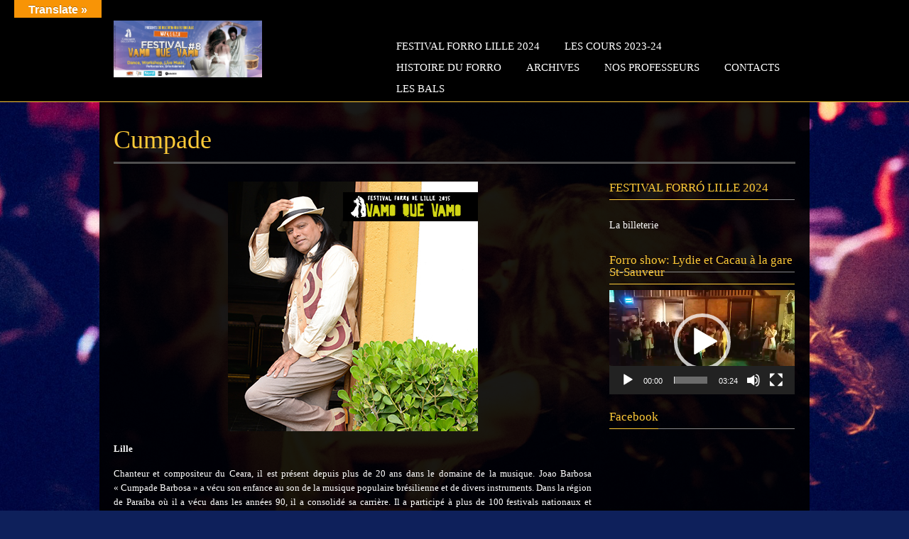

--- FILE ---
content_type: text/html; charset=UTF-8
request_url: https://www.forrolille.com/cumpade/
body_size: 12343
content:
<!DOCTYPE html>
<!--[if lte IE 7]> <html class="ie7"> <![endif]-->
<!--[if IE 8]>     <html class="ie8"> <![endif]-->
<!--[if IE 9]>     <html class="ie9"> <![endif]-->
<!--[if !IE]><!-->              <!--<![endif]-->
<!-- end countdown script-->
<html lang="fr-FR"><head>
<meta http-equiv="Content-Type" content="text/html; charset=UTF-8" />
<link rel='shortcut icon' type='image/x-icon' href='http://www.forrolille.com/wp-content/uploads/2014/01/forro.jpg' />
<meta name="viewport" content="width=device-width, initial-scale=1.0, user-scalable=yes">
<title>Cumpade | Vamo que Vamo &#8211; Festival Forró de Lille #9</title>
<meta name='robots' content='max-image-preview:large' />
<link rel='dns-prefetch' href='//translate.google.com' />
<link rel='dns-prefetch' href='//fonts.googleapis.com' />
<link rel="alternate" type="application/rss+xml" title="Vamo que Vamo - Festival Forró de Lille #9 &raquo; Flux" href="https://www.forrolille.com/feed/" />
<link rel="alternate" type="application/rss+xml" title="Vamo que Vamo - Festival Forró de Lille #9 &raquo; Flux des commentaires" href="https://www.forrolille.com/comments/feed/" />
<link rel="alternate" type="application/rss+xml" title="Vamo que Vamo - Festival Forró de Lille #9 &raquo; Cumpade Flux des commentaires" href="https://www.forrolille.com/cumpade/feed/" />
<link rel='stylesheet' id='scap.flashblock-css' href='//www.forrolille.com/wp-content/cache/wpfc-minified/kpppo9ad/6aokq.css' type='text/css' media='all' />
<link rel='stylesheet' id='scap.player-css' href='//www.forrolille.com/wp-content/cache/wpfc-minified/eepj3el5/6aokq.css' type='text/css' media='all' />
<link rel='stylesheet' id='wp-block-library-css' href='//www.forrolille.com/wp-content/cache/wpfc-minified/q4v8m9q9/6aokq.css' type='text/css' media='all' />
<style id='classic-theme-styles-inline-css' type='text/css'>
/*! This file is auto-generated */
.wp-block-button__link{color:#fff;background-color:#32373c;border-radius:9999px;box-shadow:none;text-decoration:none;padding:calc(.667em + 2px) calc(1.333em + 2px);font-size:1.125em}.wp-block-file__button{background:#32373c;color:#fff;text-decoration:none}
</style>
<style id='global-styles-inline-css' type='text/css'>
body{--wp--preset--color--black: #000000;--wp--preset--color--cyan-bluish-gray: #abb8c3;--wp--preset--color--white: #ffffff;--wp--preset--color--pale-pink: #f78da7;--wp--preset--color--vivid-red: #cf2e2e;--wp--preset--color--luminous-vivid-orange: #ff6900;--wp--preset--color--luminous-vivid-amber: #fcb900;--wp--preset--color--light-green-cyan: #7bdcb5;--wp--preset--color--vivid-green-cyan: #00d084;--wp--preset--color--pale-cyan-blue: #8ed1fc;--wp--preset--color--vivid-cyan-blue: #0693e3;--wp--preset--color--vivid-purple: #9b51e0;--wp--preset--gradient--vivid-cyan-blue-to-vivid-purple: linear-gradient(135deg,rgba(6,147,227,1) 0%,rgb(155,81,224) 100%);--wp--preset--gradient--light-green-cyan-to-vivid-green-cyan: linear-gradient(135deg,rgb(122,220,180) 0%,rgb(0,208,130) 100%);--wp--preset--gradient--luminous-vivid-amber-to-luminous-vivid-orange: linear-gradient(135deg,rgba(252,185,0,1) 0%,rgba(255,105,0,1) 100%);--wp--preset--gradient--luminous-vivid-orange-to-vivid-red: linear-gradient(135deg,rgba(255,105,0,1) 0%,rgb(207,46,46) 100%);--wp--preset--gradient--very-light-gray-to-cyan-bluish-gray: linear-gradient(135deg,rgb(238,238,238) 0%,rgb(169,184,195) 100%);--wp--preset--gradient--cool-to-warm-spectrum: linear-gradient(135deg,rgb(74,234,220) 0%,rgb(151,120,209) 20%,rgb(207,42,186) 40%,rgb(238,44,130) 60%,rgb(251,105,98) 80%,rgb(254,248,76) 100%);--wp--preset--gradient--blush-light-purple: linear-gradient(135deg,rgb(255,206,236) 0%,rgb(152,150,240) 100%);--wp--preset--gradient--blush-bordeaux: linear-gradient(135deg,rgb(254,205,165) 0%,rgb(254,45,45) 50%,rgb(107,0,62) 100%);--wp--preset--gradient--luminous-dusk: linear-gradient(135deg,rgb(255,203,112) 0%,rgb(199,81,192) 50%,rgb(65,88,208) 100%);--wp--preset--gradient--pale-ocean: linear-gradient(135deg,rgb(255,245,203) 0%,rgb(182,227,212) 50%,rgb(51,167,181) 100%);--wp--preset--gradient--electric-grass: linear-gradient(135deg,rgb(202,248,128) 0%,rgb(113,206,126) 100%);--wp--preset--gradient--midnight: linear-gradient(135deg,rgb(2,3,129) 0%,rgb(40,116,252) 100%);--wp--preset--font-size--small: 13px;--wp--preset--font-size--medium: 20px;--wp--preset--font-size--large: 36px;--wp--preset--font-size--x-large: 42px;--wp--preset--spacing--20: 0.44rem;--wp--preset--spacing--30: 0.67rem;--wp--preset--spacing--40: 1rem;--wp--preset--spacing--50: 1.5rem;--wp--preset--spacing--60: 2.25rem;--wp--preset--spacing--70: 3.38rem;--wp--preset--spacing--80: 5.06rem;--wp--preset--shadow--natural: 6px 6px 9px rgba(0, 0, 0, 0.2);--wp--preset--shadow--deep: 12px 12px 50px rgba(0, 0, 0, 0.4);--wp--preset--shadow--sharp: 6px 6px 0px rgba(0, 0, 0, 0.2);--wp--preset--shadow--outlined: 6px 6px 0px -3px rgba(255, 255, 255, 1), 6px 6px rgba(0, 0, 0, 1);--wp--preset--shadow--crisp: 6px 6px 0px rgba(0, 0, 0, 1);}:where(.is-layout-flex){gap: 0.5em;}:where(.is-layout-grid){gap: 0.5em;}body .is-layout-flow > .alignleft{float: left;margin-inline-start: 0;margin-inline-end: 2em;}body .is-layout-flow > .alignright{float: right;margin-inline-start: 2em;margin-inline-end: 0;}body .is-layout-flow > .aligncenter{margin-left: auto !important;margin-right: auto !important;}body .is-layout-constrained > .alignleft{float: left;margin-inline-start: 0;margin-inline-end: 2em;}body .is-layout-constrained > .alignright{float: right;margin-inline-start: 2em;margin-inline-end: 0;}body .is-layout-constrained > .aligncenter{margin-left: auto !important;margin-right: auto !important;}body .is-layout-constrained > :where(:not(.alignleft):not(.alignright):not(.alignfull)){max-width: var(--wp--style--global--content-size);margin-left: auto !important;margin-right: auto !important;}body .is-layout-constrained > .alignwide{max-width: var(--wp--style--global--wide-size);}body .is-layout-flex{display: flex;}body .is-layout-flex{flex-wrap: wrap;align-items: center;}body .is-layout-flex > *{margin: 0;}body .is-layout-grid{display: grid;}body .is-layout-grid > *{margin: 0;}:where(.wp-block-columns.is-layout-flex){gap: 2em;}:where(.wp-block-columns.is-layout-grid){gap: 2em;}:where(.wp-block-post-template.is-layout-flex){gap: 1.25em;}:where(.wp-block-post-template.is-layout-grid){gap: 1.25em;}.has-black-color{color: var(--wp--preset--color--black) !important;}.has-cyan-bluish-gray-color{color: var(--wp--preset--color--cyan-bluish-gray) !important;}.has-white-color{color: var(--wp--preset--color--white) !important;}.has-pale-pink-color{color: var(--wp--preset--color--pale-pink) !important;}.has-vivid-red-color{color: var(--wp--preset--color--vivid-red) !important;}.has-luminous-vivid-orange-color{color: var(--wp--preset--color--luminous-vivid-orange) !important;}.has-luminous-vivid-amber-color{color: var(--wp--preset--color--luminous-vivid-amber) !important;}.has-light-green-cyan-color{color: var(--wp--preset--color--light-green-cyan) !important;}.has-vivid-green-cyan-color{color: var(--wp--preset--color--vivid-green-cyan) !important;}.has-pale-cyan-blue-color{color: var(--wp--preset--color--pale-cyan-blue) !important;}.has-vivid-cyan-blue-color{color: var(--wp--preset--color--vivid-cyan-blue) !important;}.has-vivid-purple-color{color: var(--wp--preset--color--vivid-purple) !important;}.has-black-background-color{background-color: var(--wp--preset--color--black) !important;}.has-cyan-bluish-gray-background-color{background-color: var(--wp--preset--color--cyan-bluish-gray) !important;}.has-white-background-color{background-color: var(--wp--preset--color--white) !important;}.has-pale-pink-background-color{background-color: var(--wp--preset--color--pale-pink) !important;}.has-vivid-red-background-color{background-color: var(--wp--preset--color--vivid-red) !important;}.has-luminous-vivid-orange-background-color{background-color: var(--wp--preset--color--luminous-vivid-orange) !important;}.has-luminous-vivid-amber-background-color{background-color: var(--wp--preset--color--luminous-vivid-amber) !important;}.has-light-green-cyan-background-color{background-color: var(--wp--preset--color--light-green-cyan) !important;}.has-vivid-green-cyan-background-color{background-color: var(--wp--preset--color--vivid-green-cyan) !important;}.has-pale-cyan-blue-background-color{background-color: var(--wp--preset--color--pale-cyan-blue) !important;}.has-vivid-cyan-blue-background-color{background-color: var(--wp--preset--color--vivid-cyan-blue) !important;}.has-vivid-purple-background-color{background-color: var(--wp--preset--color--vivid-purple) !important;}.has-black-border-color{border-color: var(--wp--preset--color--black) !important;}.has-cyan-bluish-gray-border-color{border-color: var(--wp--preset--color--cyan-bluish-gray) !important;}.has-white-border-color{border-color: var(--wp--preset--color--white) !important;}.has-pale-pink-border-color{border-color: var(--wp--preset--color--pale-pink) !important;}.has-vivid-red-border-color{border-color: var(--wp--preset--color--vivid-red) !important;}.has-luminous-vivid-orange-border-color{border-color: var(--wp--preset--color--luminous-vivid-orange) !important;}.has-luminous-vivid-amber-border-color{border-color: var(--wp--preset--color--luminous-vivid-amber) !important;}.has-light-green-cyan-border-color{border-color: var(--wp--preset--color--light-green-cyan) !important;}.has-vivid-green-cyan-border-color{border-color: var(--wp--preset--color--vivid-green-cyan) !important;}.has-pale-cyan-blue-border-color{border-color: var(--wp--preset--color--pale-cyan-blue) !important;}.has-vivid-cyan-blue-border-color{border-color: var(--wp--preset--color--vivid-cyan-blue) !important;}.has-vivid-purple-border-color{border-color: var(--wp--preset--color--vivid-purple) !important;}.has-vivid-cyan-blue-to-vivid-purple-gradient-background{background: var(--wp--preset--gradient--vivid-cyan-blue-to-vivid-purple) !important;}.has-light-green-cyan-to-vivid-green-cyan-gradient-background{background: var(--wp--preset--gradient--light-green-cyan-to-vivid-green-cyan) !important;}.has-luminous-vivid-amber-to-luminous-vivid-orange-gradient-background{background: var(--wp--preset--gradient--luminous-vivid-amber-to-luminous-vivid-orange) !important;}.has-luminous-vivid-orange-to-vivid-red-gradient-background{background: var(--wp--preset--gradient--luminous-vivid-orange-to-vivid-red) !important;}.has-very-light-gray-to-cyan-bluish-gray-gradient-background{background: var(--wp--preset--gradient--very-light-gray-to-cyan-bluish-gray) !important;}.has-cool-to-warm-spectrum-gradient-background{background: var(--wp--preset--gradient--cool-to-warm-spectrum) !important;}.has-blush-light-purple-gradient-background{background: var(--wp--preset--gradient--blush-light-purple) !important;}.has-blush-bordeaux-gradient-background{background: var(--wp--preset--gradient--blush-bordeaux) !important;}.has-luminous-dusk-gradient-background{background: var(--wp--preset--gradient--luminous-dusk) !important;}.has-pale-ocean-gradient-background{background: var(--wp--preset--gradient--pale-ocean) !important;}.has-electric-grass-gradient-background{background: var(--wp--preset--gradient--electric-grass) !important;}.has-midnight-gradient-background{background: var(--wp--preset--gradient--midnight) !important;}.has-small-font-size{font-size: var(--wp--preset--font-size--small) !important;}.has-medium-font-size{font-size: var(--wp--preset--font-size--medium) !important;}.has-large-font-size{font-size: var(--wp--preset--font-size--large) !important;}.has-x-large-font-size{font-size: var(--wp--preset--font-size--x-large) !important;}
.wp-block-navigation a:where(:not(.wp-element-button)){color: inherit;}
:where(.wp-block-post-template.is-layout-flex){gap: 1.25em;}:where(.wp-block-post-template.is-layout-grid){gap: 1.25em;}
:where(.wp-block-columns.is-layout-flex){gap: 2em;}:where(.wp-block-columns.is-layout-grid){gap: 2em;}
.wp-block-pullquote{font-size: 1.5em;line-height: 1.6;}
</style>
<link rel='stylesheet' id='layerslider_css-css' href='//www.forrolille.com/wp-content/cache/wpfc-minified/mbb1l9yk/6aokq.css' type='text/css' media='all' />
<link rel='stylesheet' id='contact-form-7-css' href='//www.forrolille.com/wp-content/cache/wpfc-minified/g4mcloic/6aokq.css' type='text/css' media='all' />
<link rel='stylesheet' id='google-language-translator-css' href='//www.forrolille.com/wp-content/cache/wpfc-minified/89jtyj86/6aokq.css' type='text/css' media='' />
<link rel='stylesheet' id='glt-toolbar-styles-css' href='//www.forrolille.com/wp-content/cache/wpfc-minified/dsc2a4wb/6aokq.css' type='text/css' media='' />
<link rel='stylesheet' id='main-css' href='//www.forrolille.com/wp-content/cache/wpfc-minified/qsifwu3z/6aokq.css' type='text/css' media='all' />
<link rel='stylesheet' id='responsiveslides-css' href='//www.forrolille.com/wp-content/cache/wpfc-minified/lodj0iz5/6aokq.css' type='text/css' media='all' />
<link rel='stylesheet' id='tabs-css' href='//www.forrolille.com/wp-content/cache/wpfc-minified/1olvrnrn/6aokq.css' type='text/css' media='all' />
<link rel='stylesheet' id='responsiveslides-theme-css' href='//www.forrolille.com/wp-content/cache/wpfc-minified/20ihwf1m/6aokq.css' type='text/css' media='all' />
<link rel='stylesheet' id='fancybox-css-css' href='//www.forrolille.com/wp-content/cache/wpfc-minified/7xyf00mx/6aokq.css' type='text/css' media='all' />
<link rel='stylesheet' id='top menu-css' href='//www.forrolille.com/wp-content/cache/wpfc-minified/ld79lpgd/6aokq.css' type='text/css' media='all' />
<link rel='stylesheet' id='buddypress-css' href='//www.forrolille.com/wp-content/cache/wpfc-minified/d2lvlwwy/6aokq.css' type='text/css' media='all' />
<link rel='stylesheet' id='woocommerce-css' href='//www.forrolille.com/wp-content/cache/wpfc-minified/moz8i3xz/6aokq.css' type='text/css' media='all' />
<link rel='stylesheet' id='responsive-css' href='//www.forrolille.com/wp-content/cache/wpfc-minified/31esmup1/6aokq.css' type='text/css' media='all' />
<link rel='stylesheet' id='heading-custom-font-css' href='http://fonts.googleapis.com/css?family=Oswald&#038;ver=6.4.3' type='text/css' media='all' />
<link rel='stylesheet' id='body-custom-font-css' href='http://fonts.googleapis.com/css?family=Helvetica+Neue&#038;ver=6.4.3' type='text/css' media='all' />
<link rel='stylesheet' id='slb_core-css' href='//www.forrolille.com/wp-content/cache/wpfc-minified/q8iwyimx/6aokq.css' type='text/css' media='all' />
<link rel='stylesheet' id='easy_table_style-css' href='//www.forrolille.com/wp-content/cache/wpfc-minified/1d0hi6rf/6aokq.css' type='text/css' media='all' />
<link rel='stylesheet' id='afg_colorbox_css-css' href='//www.forrolille.com/wp-content/cache/wpfc-minified/974maalx/6aokq.css' type='text/css' media='all' />
<link rel='stylesheet' id='afg_css-css' href='//www.forrolille.com/wp-content/cache/wpfc-minified/q677fefm/6aokq.css' type='text/css' media='all' />
<script type="text/javascript" src="https://www.forrolille.com/wp-content/plugins/compact-wp-audio-player/js/soundmanager2-nodebug-jsmin.js?ver=6.4.3" id="scap.soundmanager2-js"></script>
<script type="text/javascript" src="https://www.forrolille.com/wp-includes/js/jquery/jquery.min.js?ver=3.7.1" id="jquery-core-js"></script>
<script type="text/javascript" src="https://www.forrolille.com/wp-includes/js/jquery/jquery-migrate.min.js?ver=3.4.1" id="jquery-migrate-js"></script>
<script type="text/javascript" src="https://www.forrolille.com/wp-content/plugins/LayerSlider/js/layerslider.kreaturamedia.jquery.js?ver=4.6.3" id="layerslider_js-js"></script>
<script type="text/javascript" src="https://www.forrolille.com/wp-content/plugins/LayerSlider/js/jquery-easing-1.3.js?ver=1.3.0" id="jquery_easing-js"></script>
<script type="text/javascript" src="https://www.forrolille.com/wp-content/plugins/LayerSlider/js/jquerytransit.js?ver=0.9.9" id="transit-js"></script>
<script type="text/javascript" src="https://www.forrolille.com/wp-content/plugins/LayerSlider/js/layerslider.transitions.js?ver=4.6.3" id="layerslider_transitions-js"></script>
<script type="text/javascript" src="https://www.forrolille.com/wp-content/themes/vibration/scripts/js/eventcountdown.js?ver=6.4.3" id="eventcountdown-js"></script>
<script type="text/javascript" src="https://www.forrolille.com/wp-content/themes/vibration/scripts/fancybox/jquery.fancybox-1.3.4.pack.js?ver=6.4.3" id="fancybox-js"></script>
<script type="text/javascript" src="https://www.forrolille.com/wp-content/plugins/easy-table/js/easy-table-script.js?ver=1.6" id="easy_table_script-js"></script>
<script type="text/javascript" src="https://www.forrolille.com/wp-content/plugins/awesome-flickr-gallery-plugin/colorbox/jquery.colorbox-min.js?ver=6.4.3" id="afg_colorbox_script-js"></script>
<script type="text/javascript" src="https://www.forrolille.com/wp-content/plugins/awesome-flickr-gallery-plugin/colorbox/mycolorbox.js?ver=6.4.3" id="afg_colorbox_js-js"></script>
<script type="text/javascript" src="https://www.forrolille.com/wp-content/plugins/content-slide/js/coin-slider.js?ver=6.4.3" id="content_slider-js"></script>
<link rel="https://api.w.org/" href="https://www.forrolille.com/wp-json/" /><link rel="alternate" type="application/json" href="https://www.forrolille.com/wp-json/wp/v2/posts/1677" /><link rel="EditURI" type="application/rsd+xml" title="RSD" href="https://www.forrolille.com/xmlrpc.php?rsd" />
<meta name="generator" content="WordPress 6.4.3" />
<link rel="canonical" href="https://www.forrolille.com/cumpade/" />
<link rel='shortlink' href='https://www.forrolille.com/?p=1677' />
<link rel="alternate" type="application/json+oembed" href="https://www.forrolille.com/wp-json/oembed/1.0/embed?url=https%3A%2F%2Fwww.forrolille.com%2Fcumpade%2F" />
<link rel="alternate" type="text/xml+oembed" href="https://www.forrolille.com/wp-json/oembed/1.0/embed?url=https%3A%2F%2Fwww.forrolille.com%2Fcumpade%2F&#038;format=xml" />
<style type="text/css">/* Start writing your custom CSS here */</style><script type="text/javascript">
var $jquery = jQuery.noConflict(); 
$jquery(document).ready(function() 
{
$jquery('#wpcontent_slider').coinslider(
{ 
width: 500, 
height: 300, 
spw: 7, 
sph: 5, 
delay: 3000, 
sDelay: 30, 
opacity: 0.7, 
titleSpeed: 500, 
effect: 'random', 
navigation: true, 
links : true, 
hoverPause: true });
});
</script>
<style type="text/css" media="screen">
#wpcontent_slider_container
{
overflow: hidden; position: relative; padding:0px;margin:0px; text-align:center; width:500px !important;
height:300px !important;
}
#wpcontent_slider 
{ overflow: hidden; position: relative; font-family:Arial, Helvetica, sans-serif;border:0px solid #ffffff; text-align:left;}
#wpcontent_slider a,#wpcontent_slider a img { border: none; text-decoration: none; outline: none; }
#wpcontent_slider h4,#wpcontent_slider h4 a 
{margin: 0px;padding: 0px; font-family: Arial, Helvetica, sans-serif;
text-decoration:none;font-size: 18px; color:#ffffff;}
#wpcontent_slider .cs-title {width: 100%;padding: 10px; background: #ffffff; color: #000000; font-family: Arial, Helvetica, sans-serif; font-size: 12px; letter-spacing: normal;line-height: normal;}
#wpcontent_slider_container .cs-prev,#wpcontent_slider_container .cs-next {font-weight: bold;background: #000000;
font-size: 28px; font-family: "Courier New", Courier, monospace; color: #ffffff !important;
padding: 0px 10px;-moz-border-radius: 5px;-khtml-border-radius: 5px;-webkit-border-radius: 5px;}
#wpcontent_slider_container .cs-buttons { font-size: 0px; padding: 10px 0px 10px 0px;
margin:0px auto; float:left;clear:left;
}
#wpcontent_slider_container .cs-buttons a { outline:none; margin-left: 5px; height: 10px; width: 10px; float: left; border: 1px solid #000000; color: #000000; text-indent: -1000px; 
}
#wpcontent_slider_container .cs-active { background-color: #000000; color: #FFFFFF; }
#wpcs_link_love,#wpcs_link_love a{display:none;}
</style>
<!-- End Content Slider Settings -->
<!-- GA Google Analytics @ https://m0n.co/ga -->
<script>
(function(i,s,o,g,r,a,m){i['GoogleAnalyticsObject']=r;i[r]=i[r]||function(){
(i[r].q=i[r].q||[]).push(arguments)},i[r].l=1*new Date();a=s.createElement(o),
m=s.getElementsByTagName(o)[0];a.async=1;a.src=g;m.parentNode.insertBefore(a,m)
})(window,document,'script','https://www.google-analytics.com/analytics.js','ga');
ga('create', 'UA-40244166-1', 'auto');
ga('require', 'displayfeatures');
ga('send', 'pageview');
</script>
<style>#google_language_translator a{display:none!important;}div.skiptranslate.goog-te-gadget{display:inline!important;}.goog-te-gadget{color:transparent!important;}.goog-te-gadget{font-size:0px!important;}.goog-branding{display:none;}.goog-tooltip{display: none!important;}.goog-tooltip:hover{display: none!important;}.goog-text-highlight{background-color:transparent!important;border:none!important;box-shadow:none!important;}#google_language_translator select.goog-te-combo{color:#32373c;}#flags{display:none;}#google_language_translator{color:transparent;}body{top:0px!important;}#goog-gt-{display:none!important;}font font{background-color:transparent!important;box-shadow:none!important;position:initial!important;}#glt-translate-trigger{bottom:auto;top:0;left:20px;right:auto;}.tool-container.tool-top{top:50px!important;bottom:auto!important;}.tool-container.tool-top .arrow{border-color:transparent transparent #d0cbcb;top:-14px;}#glt-translate-trigger > span{color:#ffffff;}#glt-translate-trigger{background:#f89406;}</style>
<div id="fb-root">
</div>
<script>(function(d, s, id) {var js, fjs = d.getElementsByTagName(s)[0];  if (d.getElementById(id)) return;  js = d.createElement(s); js.id = id;  js.src = "//connect.facebook.net/en_US/all.js#xfbml=1";  fjs.parentNode.insertBefore(js, fjs); }(document, 'script', 'facebook-jssdk'));</script>
<style type="text/css">
/* Font Settings */
ul.top_menu li a{
font-size:15px;
}
p{
font-size:13px;
}
div#page_content h1{
font-size:28px;
}
div#page_content h2{
font-size:24px;
}
div#page_content h3{
font-size:20px;
}
div#page_content h4{
font-size:16px;
}
div#page_content h5{
font-size:13px;
}
div#page_content h6{
font-size:10px;
}
#commentform #submit,#contact_form .formsubmit,#contact_form label, #commentform label,h2.accordion-head,h2.toggle-box-head,.audio_player_list li,a,ul.top_menu li a,h1.page_heading,div.single_album div.right h5,
div.single_album_bottom a,.copyright a,.copyright p{
font-weight:300;
}
/* Font Settings End */
h1,h2,h3,h4,h5,h6,body,a{
font-family: 'Oswald';
}
p,blockquote{
font-family: 'Helvetica Neue';
}
ul.top_menu li a,ul.top_menu li a:hover{
color:#ffffff !important;
}
div#page_content span.heading h3, #sidebar span.heading h3{
color:#feca38;
}
.buddypress-styles div.item-list-tabs {
border-bottom:2px solid #feca38;
}
.buddypress-styles input:focus,.buddypress-styles  textarea:focus{
border-color : #feca38;
box-shadow : 0 1px 1px rgba(0, 0, 0, 0.1) inset, 0 0 8px #feca38;
}
h1.page_heading,h1.page-title{
color:#feca38 !important;
}
a.yellow_arrow_button, #contact_form .yellow_arrow_button, #commentform .yellow_arrow_button{
color:#ffffff !important;
}
a.yellow_arrow_button, #contact_form .yellow_arrow_button, #commentform .yellow_arrow_button{
background:ffffff url(https://www.forrolille.com/wp-content/themes/vibration/images/yellow_arrow_link.png) no-repeat 7px 6px;
}
ul#eventcountdown li span{
color:#feca38;
}
#page_container p{
color:#ffffff;
}
#footer_holder h3,#footer_holder h4{
color:#ffffff !important;
}
#footer_inside p{
color:#ffffff !important;
}
#footer_holder a{
color:#ffffff;
}
ul.top_menu li.current_page_item a, ul.top_menu li.current-menu-item a, ul.top_menu li a:hover{
background:#feca38;
}
.audio_player_list li.playing a{
color:#feca38;
}
#header_holder{
border-bottom:1px solid #feca38;
}
#header_holder{
border-bottom:1px solid #feca38;
}
div.latest_posts span.comment_holder, div.latest_posts_style_2 span.comment_holder, div.latest_posts_style_3 span.comment_holder,div.latest_album span.icon_holder,.latest_shows .show_date, .latest_shows_style_2 .show_date, .show_single .show_date{
background:#feca38;
}
span.heading h3{
border-bottom:1px solid #feca38;
}
</style>
<style type="text/css" id="custom-background-css">
body.custom-background { background-color: #0e205b; background-image: url("https://www.forrolille.com/wp-content/uploads/2017/04/IMG-fond.jpg"); background-position: center center; background-size: cover; background-repeat: no-repeat; background-attachment: fixed; }
</style>
<link rel="icon" href="https://www.forrolille.com/wp-content/uploads/2018/03/cropped-2-32x32.png" sizes="32x32" />
<link rel="icon" href="https://www.forrolille.com/wp-content/uploads/2018/03/cropped-2-192x192.png" sizes="192x192" />
<link rel="apple-touch-icon" href="https://www.forrolille.com/wp-content/uploads/2018/03/cropped-2-180x180.png" />
<meta name="msapplication-TileImage" content="https://www.forrolille.com/wp-content/uploads/2018/03/cropped-2-270x270.png" />
</head>
<body class="post-template-default single single-post postid-1677 single-format-standard custom-background">
<header>
<div id="">
<div id="">
<div id="header_holder">
<div id="header_inside">
<div class="left"><a href="https://www.forrolille.com"><img src="https://www.forrolille.com/wp-content/uploads/2023/03/bandeau_web.png"  height="80"  border="0" alt="Vamo que Vamo - Festival Forró de Lille #9"  /></a> </div><!-- header left -->
<div class="right">
<ul class="top_menu">
<div class="select_holder">
<div id="navigation">
<form action="#">
<select onChange="javascript:changeLocation(this)">
<option value="https://www.forrolille.com/cumpade/">
</option>
<option value="https://www.forrolille.com/cumpade/">
</option>
<option value="https://www.forrolille.com/cumpade/">
</option>
<option value="https://www.forrolille.com/cumpade/">
</option>
<option value="https://www.forrolille.com/cumpade/">
</option>
</select>
</form>
</div><!-- navigation -->
</div><!-- #select_holder -->
<li id="menu-item-2721" class="menu-item menu-item-type-post_type menu-item-object-page menu-item-home menu-item-has-children menu-item-2721"><a href="https://www.forrolille.com/">FESTIVAL FORRO LILLE 2024</a>
<ul class="sub-menu">
<li id="menu-item-2792" class="menu-item menu-item-type-post_type menu-item-object-page menu-item-2792"><a href="https://www.forrolille.com/?page_id=2788">Le programme</a></li>
<li id="menu-item-2776" class="menu-item menu-item-type-post_type menu-item-object-page menu-item-2776"><a href="https://www.forrolille.com/la-billeterie/">La billeterie</a></li>
<li id="menu-item-2743" class="menu-item menu-item-type-post_type menu-item-object-page menu-item-2743"><a href="https://www.forrolille.com/?page_id=2735">Les artistes</a></li>
<li id="menu-item-2764" class="menu-item menu-item-type-post_type menu-item-object-page menu-item-2764"><a href="https://www.forrolille.com/?page_id=2748">Les professeurs</a></li>
<li id="menu-item-3068" class="menu-item menu-item-type-post_type menu-item-object-page menu-item-3068"><a href="https://www.forrolille.com/?page_id=3013">Les événements jeune public</a></li>
<li id="menu-item-3067" class="menu-item menu-item-type-post_type menu-item-object-page menu-item-3067"><a href="https://www.forrolille.com/?page_id=3052">La conférence FORRÓ DE RAIZ</a></li>
<li id="menu-item-3070" class="menu-item menu-item-type-post_type menu-item-object-page menu-item-3070"><a href="https://www.forrolille.com/?page_id=2808">Les moments conviviaux</a></li>
<li id="menu-item-2765" class="menu-item menu-item-type-post_type menu-item-object-page menu-item-2765"><a href="https://www.forrolille.com/?page_id=2756">Les lieux</a></li>
<li id="menu-item-3069" class="menu-item menu-item-type-post_type menu-item-object-page menu-item-3069"><a href="https://www.forrolille.com/?page_id=2445">Hébergement</a></li>
</ul>
</li>
<li id="menu-item-2093" class="menu-item menu-item-type-post_type menu-item-object-page menu-item-2093"><a href="https://www.forrolille.com/cours-de-forro-a-lille/">LES  COURS 2023-24</a></li>
<li id="menu-item-2413" class="menu-item menu-item-type-post_type menu-item-object-page menu-item-2413"><a href="https://www.forrolille.com/histoire-du-forro/">HISTOIRE DU FORRO</a></li>
<li id="menu-item-2069" class="menu-item menu-item-type-post_type menu-item-object-page menu-item-has-children menu-item-2069"><a href="https://www.forrolille.com/4-festival-forro-lille-vamo-que-vamo/">ARCHIVES</a>
<ul class="sub-menu">
<li id="menu-item-2725" class="menu-item menu-item-type-post_type menu-item-object-page menu-item-2725"><a href="https://www.forrolille.com/festival-forro-lille-2018/">Festival Forro Lille 2018</a></li>
<li id="menu-item-2482" class="menu-item menu-item-type-post_type menu-item-object-post menu-item-2482"><a href="https://www.forrolille.com/edition-festival-2017/">Edition festival 2017</a></li>
<li id="menu-item-2481" class="menu-item menu-item-type-post_type menu-item-object-post menu-item-2481"><a href="https://www.forrolille.com/edition-festival-2016/">Edition festival 2016</a></li>
<li id="menu-item-2480" class="menu-item menu-item-type-post_type menu-item-object-post menu-item-2480"><a href="https://www.forrolille.com/edition-festival-2015/">Edition festival 2015</a></li>
<li id="menu-item-2479" class="menu-item menu-item-type-post_type menu-item-object-post menu-item-2479"><a href="https://www.forrolille.com/edition-festival-2014/">Edition festival 2014</a></li>
<li id="menu-item-2478" class="menu-item menu-item-type-post_type menu-item-object-post menu-item-2478"><a href="https://www.forrolille.com/edition-festival-2013/">Edition festival 2013</a></li>
</ul>
</li>
<li id="menu-item-2422" class="menu-item menu-item-type-post_type menu-item-object-page menu-item-2422"><a href="https://www.forrolille.com/nos-professeurs/">NOS PROFESSEURS</a></li>
<li id="menu-item-2066" class="menu-item menu-item-type-post_type menu-item-object-page menu-item-2066"><a href="https://www.forrolille.com/contact/">CONTACTS</a></li>
<li id="menu-item-2435" class="menu-item menu-item-type-post_type menu-item-object-page menu-item-has-children menu-item-2435"><a href="https://www.forrolille.com/tout-le-forro-a-lille/soirees-forroagogo/">LES BALS</a>
<ul class="sub-menu">
<li id="menu-item-2550" class="menu-item menu-item-type-post_type menu-item-object-page menu-item-2550"><a href="https://www.forrolille.com/photos-soirees/">PHOTOS BALS</a></li>
</ul>
</li>
</ul><!-- top_menu -->
</div><!-- header right -->
</div>
</div>
</div><!-- header_inside -->
</div><!-- header_holder -->
</header>
<div id="page_container">
<div id="page_container_holder">
<div class="inside_page_container">
<div class="page_heading_holder">
<h1 class="page_heading">Cumpade</h1></div><!-- page_heading_holder -->
<div id="page_content" class="right_sidebar">
<div class="featured_area hide"><a href="" id="fancybox1" class="single_blog_featured_image"><img src="" alt="Cumpade" /></a></div><!-- featured area -->
<p><a href="https://www.forrolille.com/cumpade"><img fetchpriority="high" decoding="async" width="352" height="352" class="  wp-image-1605 aligncenter" src="https://www.forrolille.com/wp-content/uploads/2015/03/cumpade.jpg" alt="cumpade" srcset="https://www.forrolille.com/wp-content/uploads/2015/03/cumpade.jpg 352w, https://www.forrolille.com/wp-content/uploads/2015/03/cumpade-150x150.jpg 150w, https://www.forrolille.com/wp-content/uploads/2015/03/cumpade-300x300.jpg 300w, https://www.forrolille.com/wp-content/uploads/2015/03/cumpade-350x350.jpg 350w, https://www.forrolille.com/wp-content/uploads/2015/03/cumpade-100x100.jpg 100w" sizes="(max-width: 352px) 100vw, 352px" /></a></p>
<p><strong>Lille</strong></p>
<p style="text-align: justify;">Chanteur et compositeur du Ceara, il est présent depuis plus de 20 ans dans le domaine de la musique. Joao Barbosa « Cumpade Barbosa » a vécu son enfance au son de la musique populaire brésilienne et de divers instruments. Dans la région de Paraíba où il a vécu dans les années 90, il a consolidé sa carrière. Il a participé à plus de 100 festivals nationaux et internationaux. Il a fait l&rsquo;ouverture de concerts de grands noms tels que Jorge Benjor, Geraldo Azevedo, Toquinho, Paulinho da Viola. Il a participé comme artiste invitéaux concerts de Carlos Nuñez (Espagne), Patrick Dimond et le groupe Violé Quintet de Recife. Il a participé à l&rsquo;album de Calé Alencar, Milton Dornellas et Isaac Candide. Il a fait partie de grands groupes, tels que le Groupe de Traditions Cearenses , Groupe Etnie Paraíba, Batuta Nordestina et dernièrement « Cumpade Barbosa e as Cumade ». Il a eu le privilège de représenter le Brésil dans différents pays tels que Cuba, l&rsquo;Argentine, le Paraguay, le Pérou, la France et la Belgique. Il a participé à des projets culturels importants tels que Aerocanta, Fenarte, Secult itinérant, BNB culturel, Ferme Musicais SESC entre autres. Pour citer les festivals les plus importants auxquels il a participé, on peut nommer: Festival de I, II, III et IV de Camocim, MPB festival SESC Paraiba, Festival Canta Nordeste (Globo) édition 95 et 97, FORROFEST-PB-E Festival de Meruoca CE en 2009. Il a été directeur artistique et producteur de groupe grupo Batuta Nordestina et de l&rsquo;Orquestra de Sanfonas do Ceará. En partenariat avec les violonistes Paulo Barreto (Paraíba) et Eliano Braz (New York) il a réalisé tout une série de spectacles en format acoustique &#8211; Voix / guitare et violon dans plusieurs Etats du Brésil. Em 2013, il a réalisé une tournée en Europe où il a représenté le Brésil au festival Wazemmes l&rsquo;accordéon de Lille, à Paris, Londres, Lausanne et Zurich (Suisse). L&rsquo;une des caractéristiques de l&rsquo;œuvre de cet artiste est l&rsquo;habileté avec laquelle il sillonne entre les différents rythmes brésilien, le résultat d&rsquo;un intense apprentissage et la recherche d&rsquo;une véritable expression de la musique du nord-est. Apres des années de scene, il se décide à enregistrer son premier album solo “Sabedoria do Matuto” (la sagesse du campagnard) avec des compositions co-signées avec son partenaire Eusébio Rocha et arrangements du maestro Zé do Norte. </p>
<span class="heading hide"><h3>Related News</h3></span>
<div class="related_news hide no_margin_left">
<a href="https://www.forrolille.com/dj-thiago-lima/" ><img src="" title="DJ Thiago Lima" class="related_news_img"></a>
<div class="related_news_right"><h5><a href="https://www.forrolille.com/dj-thiago-lima/">DJ Thiago Lima</a></h5><span class="date">mars 24, 2015</span></div><!-- related_news_right -->
</div><!-- related_news -->
<div class="related_news hide">
<a href="https://www.forrolille.com/toninho/" ><img src="" title="Toninho" class="related_news_img"></a>
<div class="related_news_right"><h5><a href="https://www.forrolille.com/toninho/">Toninho</a></h5><span class="date">mars 24, 2015</span></div><!-- related_news_right -->
</div><!-- related_news -->
<div class="related_news hide">
<a href="https://www.forrolille.com/maracaju/" ><img src="" title="Maracaju" class="related_news_img"></a>
<div class="related_news_right"><h5><a href="https://www.forrolille.com/maracaju/">Maracaju</a></h5><span class="date">mars 24, 2015</span></div><!-- related_news_right -->
</div><!-- related_news -->
<span class="heading hide"><h3>About Author</h3></span>
<div id="about_author" class="hide">
<div class="icon"><img alt='' src='https://secure.gravatar.com/avatar/178c3dc479350b77029ba4bc226a4f9e?s=75&#038;d=mm&#038;r=g' srcset='https://secure.gravatar.com/avatar/178c3dc479350b77029ba4bc226a4f9e?s=150&#038;d=mm&#038;r=g 2x'  avatar-75 photo' height='75' width='75' decoding='async'/></div><!-- #icon -->
<div class="author_info"><h5>admin</h5><p></p></div><!-- #author info -->
</div><!-- about_author -->
</div><!-- page_content -->
<div id="sidebar">
<div id="nav_menu-7" class="sidebar_widget"><span class="heading"><h3>FESTIVAL FORRÓ LILLE 2024</h3></span><div class="menu-festival-2024-container"><ul id="menu-festival-2024" class="menu"><li id="menu-item-2777" class="menu-item menu-item-type-post_type menu-item-object-page menu-item-2777"><a href="https://www.forrolille.com/la-billeterie/">La billeterie</a></li>
</ul></div></div><div id="media_video-2" class="sidebar_widget"><span class="heading"><h3>Forro show: Lydie et Cacau à la gare St-Sauveur</h3></span><div style="width:100%;" class="wp-video"><!--[if lt IE 9]><script>document.createElement('video');</script><![endif]-->
<video class="wp-video-shortcode" id="video-1677-1" preload="metadata" controls="controls"><source type="video/mp4" src="https://www.forrolille.com/wp-content/uploads/2018/03/10000000_2029180673986871_5794823554264465408_n.mp4?_=1" /><source type="video/mp4" src="http://www.forrolille.com/wp-content/uploads/2018/03/10000000_2029180673986871_5794823554264465408_n.mp4?_=1" /><a href="https://www.forrolille.com/wp-content/uploads/2018/03/10000000_2029180673986871_5794823554264465408_n.mp4">https://www.forrolille.com/wp-content/uploads/2018/03/10000000_2029180673986871_5794823554264465408_n.mp4</a></video></div></div><div id="text-6" class="sidebar_widget"><span class="heading"><h3>Facebook</h3></span>			<div class="textwidget"><div id="fb-root"></div>
<script>(function(d, s, id) {
var js, fjs = d.getElementsByTagName(s)[0];
if (d.getElementById(id)) return;
js = d.createElement(s); js.id = id;
js.src = "//connect.facebook.net/fr_FR/all.js#xfbml=1&appId=473737209350814";
fjs.parentNode.insertBefore(js, fjs);
}(document, 'script', 'facebook-jssdk'));</script>
<div class="fb-like-box" data-href="https://www.facebook.com/forrolille" data-width="250" data-colorscheme="light" data-show-faces="false" data-header="false" data-stream="false" data-show-border="false"></div></div>
</div>
</div><!-- sidebar -->
</div><!-- inside_page_container -->
</div><!-- page_container_holder -->
</div><!-- page_container -->
</section><!-- container -->
<footer id="footer">
<div id="footer">
<div class="footer_holder_bg">
<div id="footer_holder">
<div id="footer_inside">
<div class="column_one"><div id="lt_social_icons-3" class="footer_widget"><span class="heading"><h3>Follow us on</h3></span> 
<ul class="social_icons">
<li><a href="https://www.youtube.com/channel/UCy9uk_f83Ng5LsouhpFS4qA" target="_blank"><img src="https://www.forrolille.com/wp-content/themes/vibration/images/youtube-icon.png" width="25" height="25" alt="Youtube Channel" /><span>Youtube Channel</span></a></li>
<li><a href="https://www.facebook.com/forrolille" target="_blank"><img src="https://www.forrolille.com/wp-content/themes/vibration/images/facebook-icon.png" width="25" height="25" alt="Facebook" /><span>Facebook</span></a></li>
<li><a href="http://www.flickr.com/photos/forrolille/" target="_blank"><img src="https://www.forrolille.com/wp-content/themes/vibration/images/flickr-icon.png" width="25" height="25" alt="Flickr" /><span>Flickr</span></a></li>
</ul>
</div></div><!-- column_one -->
<div class="column_two"><div id="lt_flickr_widget-3" class="footer_widget">  <div class="column"><span class="heading"><h3>Flickr Photostream</h3></span>
<script type="text/javascript" src="http://www.flickr.com/badge_code_v2.gne?count=6&amp;display=latest&amp;size=s&amp;layout=x&amp;source=user&amp;user=115649683@N07"></script>  </div><!-- #column -->
</div></div><!-- column_one -->
<div class="column_three"><div id="text-5" class="footer_widget"><span class="heading"><h3>Contact</h3></span>			<div class="textwidget"><p><strong><a href="http://www.biscoitinho.fr" target="_blank" rel="noopener">Association Biscoitinho</a></strong></p>
<p><a href="http://www.forrolille.com">forrolille.com</a></p>
<p><strong><a href="https://www.facebook.com/forrolille/" target="_blank" rel="noopener">Facebook Forro Lille</a></strong></p>
<p><a href="mailto:forrolille@gmail.com" target="_blank" rel="noopener">forrolille@gmail.com</a></p>
</div>
</div></div><!-- column_one -->
<div class="column_four"><div id="text-4" class="footer_widget"><span class="heading"><h3>Vidéos</h3></span>			<div class="textwidget"><iframe src="https://www.youtube.com/embed/mjGB7t2OU4w" frameborder="0" allowfullscreen></iframe></div>
</div></div><!-- column_one -->
</div><!-- footer_inside -->
</div><!-- footer_holder -->
</div><!-- footer_holder_bg -->
</div><!-- footer -->
</footer>
<div class="copyright">
<div class="inside">
<div class="left">
<ul class="bottom_menu">
</ul>
</div><!-- left -->
<div class="right">
<p>© 2016</p>
</div><!-- right -->
</div><!-- inside -->
</div><!-- copyright -->
<a href="#" class="scrollup">Scroll</a>
<style type="text/css">
</style>
<!-- WP Audio player plugin v1.9.12 - https://www.tipsandtricks-hq.com/wordpress-audio-music-player-plugin-4556/ -->
<script type="text/javascript">
soundManager.useFlashBlock = true; // optional - if used, required flashblock.css
soundManager.url = 'https://www.forrolille.com/wp-content/plugins/compact-wp-audio-player/swf/soundmanager2.swf';
function play_mp3(flg, ids, mp3url, volume, loops)
{
//Check the file URL parameter value
var pieces = mp3url.split("|");
if (pieces.length > 1) {//We have got an .ogg file too
mp3file = pieces[0];
oggfile = pieces[1];
//set the file URL to be an array with the mp3 and ogg file
mp3url = new Array(mp3file, oggfile);
}
soundManager.createSound({
id: 'btnplay_' + ids,
volume: volume,
url: mp3url
});
if (flg == 'play') {
stop_all_tracks();                soundManager.play('btnplay_' + ids, {
onfinish: function() {
if (loops == 'true') {
loopSound('btnplay_' + ids);
}
else {
document.getElementById('btnplay_' + ids).style.display = 'inline';
document.getElementById('btnstop_' + ids).style.display = 'none';
}
}
});
}
else if (flg == 'stop') {
//soundManager.stop('btnplay_'+ids);
soundManager.pause('btnplay_' + ids);
}
}
function show_hide(flag, ids)
{
if (flag == 'play') {
document.getElementById('btnplay_' + ids).style.display = 'none';
document.getElementById('btnstop_' + ids).style.display = 'inline';
}
else if (flag == 'stop') {
document.getElementById('btnplay_' + ids).style.display = 'inline';
document.getElementById('btnstop_' + ids).style.display = 'none';
}
}
function loopSound(soundID)
{
window.setTimeout(function() {
soundManager.play(soundID, {onfinish: function() {
loopSound(soundID);
}});
}, 1);
}
function stop_all_tracks()
{
soundManager.stopAll();
var inputs = document.getElementsByTagName("input");
for (var i = 0; i < inputs.length; i++) {
if (inputs[i].id.indexOf("btnplay_") == 0) {
inputs[i].style.display = 'inline';//Toggle the play button
}
if (inputs[i].id.indexOf("btnstop_") == 0) {
inputs[i].style.display = 'none';//Hide the stop button
}
}
}
</script>
<div id="glt-translate-trigger"><span class="notranslate">Translate »</span></div><div id="glt-toolbar"></div><div id="flags" style="display:none" class="size18"><ul id="sortable" class="ui-sortable"><li id="Dutch"><a href="#" title="Dutch" class="nturl notranslate nl flag Dutch"></a></li><li id="English"><a href="#" title="English" class="nturl notranslate en flag English"></a></li><li id="German"><a href="#" title="German" class="nturl notranslate de flag German"></a></li><li id="Portuguese"><a href="#" title="Portuguese" class="nturl notranslate pt flag brazil"></a></li><li id="Russian"><a href="#" title="Russian" class="nturl notranslate ru flag Russian"></a></li><li id="Spanish"><a href="#" title="Spanish" class="nturl notranslate es flag Spanish"></a></li></ul></div><div id='glt-footer'><div id="google_language_translator" class="default-language-fr"></div></div><script>function GoogleLanguageTranslatorInit() { new google.translate.TranslateElement({pageLanguage: 'fr', includedLanguages:'nl,en,de,pt,ru,es', layout: google.translate.TranslateElement.InlineLayout.HORIZONTAL, autoDisplay: false, multilanguagePage:true}, 'google_language_translator');}</script><link rel='stylesheet' id='mediaelement-css' href='//www.forrolille.com/wp-content/cache/wpfc-minified/dqk6ctin/6aokq.css' type='text/css' media='all' />
<link rel='stylesheet' id='wp-mediaelement-css' href='//www.forrolille.com/wp-content/cache/wpfc-minified/8z3ce3dg/6aokq.css' type='text/css' media='all' />
<script type="text/javascript" src="https://www.forrolille.com/wp-content/plugins/contact-form-7/includes/swv/js/index.js?ver=5.9.2" id="swv-js"></script>
<script type="text/javascript" id="contact-form-7-js-extra">
/* <![CDATA[ */
var wpcf7 = {"api":{"root":"https:\/\/www.forrolille.com\/wp-json\/","namespace":"contact-form-7\/v1"}};
/* ]]> */
</script>
<script type="text/javascript" src="https://www.forrolille.com/wp-content/plugins/contact-form-7/includes/js/index.js?ver=5.9.2" id="contact-form-7-js"></script>
<script type="text/javascript" src="https://www.forrolille.com/wp-content/plugins/google-language-translator/js/scripts.js?ver=6.0.20" id="scripts-js"></script>
<script type="text/javascript" src="//translate.google.com/translate_a/element.js?cb=GoogleLanguageTranslatorInit" id="scripts-google-js"></script>
<script type="text/javascript" src="https://www.forrolille.com/wp-content/themes/vibration/scripts/js/custom.js?ver=6.4.3" id="custom-js"></script>
<script type="text/javascript" src="https://www.forrolille.com/wp-content/themes/vibration/scripts/js/audio.min.js?ver=6.4.3" id="audio-js-js"></script>
<script type="text/javascript" src="https://www.forrolille.com/wp-content/themes/vibration/scripts/js/responsiveslides.min.js?ver=6.4.3" id="responsiveslides-js"></script>
<script type="text/javascript" src="https://www.forrolille.com/wp-content/themes/vibration/scripts/js/organictabs.jquery.js?ver=6.4.3" id="organictabs-js"></script>
<script type="text/javascript" src="https://www.forrolille.com/wp-content/themes/vibration/scripts/js/superfish.js?ver=6.4.3" id="superfish-js"></script>
<script type="text/javascript" id="mediaelement-core-js-before">
/* <![CDATA[ */
var mejsL10n = {"language":"fr","strings":{"mejs.download-file":"T\u00e9l\u00e9charger le fichier","mejs.install-flash":"Vous utilisez un navigateur qui n\u2019a pas le lecteur Flash activ\u00e9 ou install\u00e9. Veuillez activer votre extension Flash ou t\u00e9l\u00e9charger la derni\u00e8re version \u00e0 partir de cette adresse\u00a0: https:\/\/get.adobe.com\/flashplayer\/","mejs.fullscreen":"Plein \u00e9cran","mejs.play":"Lecture","mejs.pause":"Pause","mejs.time-slider":"Curseur de temps","mejs.time-help-text":"Utilisez les fl\u00e8ches droite\/gauche pour avancer d\u2019une seconde, haut\/bas pour avancer de dix secondes.","mejs.live-broadcast":"\u00c9mission en direct","mejs.volume-help-text":"Utilisez les fl\u00e8ches haut\/bas pour augmenter ou diminuer le volume.","mejs.unmute":"R\u00e9activer le son","mejs.mute":"Muet","mejs.volume-slider":"Curseur de volume","mejs.video-player":"Lecteur vid\u00e9o","mejs.audio-player":"Lecteur audio","mejs.captions-subtitles":"L\u00e9gendes\/Sous-titres","mejs.captions-chapters":"Chapitres","mejs.none":"Aucun","mejs.afrikaans":"Afrikaans","mejs.albanian":"Albanais","mejs.arabic":"Arabe","mejs.belarusian":"Bi\u00e9lorusse","mejs.bulgarian":"Bulgare","mejs.catalan":"Catalan","mejs.chinese":"Chinois","mejs.chinese-simplified":"Chinois (simplifi\u00e9)","mejs.chinese-traditional":"Chinois (traditionnel)","mejs.croatian":"Croate","mejs.czech":"Tch\u00e8que","mejs.danish":"Danois","mejs.dutch":"N\u00e9erlandais","mejs.english":"Anglais","mejs.estonian":"Estonien","mejs.filipino":"Filipino","mejs.finnish":"Finnois","mejs.french":"Fran\u00e7ais","mejs.galician":"Galicien","mejs.german":"Allemand","mejs.greek":"Grec","mejs.haitian-creole":"Cr\u00e9ole ha\u00eftien","mejs.hebrew":"H\u00e9breu","mejs.hindi":"Hindi","mejs.hungarian":"Hongrois","mejs.icelandic":"Islandais","mejs.indonesian":"Indon\u00e9sien","mejs.irish":"Irlandais","mejs.italian":"Italien","mejs.japanese":"Japonais","mejs.korean":"Cor\u00e9en","mejs.latvian":"Letton","mejs.lithuanian":"Lituanien","mejs.macedonian":"Mac\u00e9donien","mejs.malay":"Malais","mejs.maltese":"Maltais","mejs.norwegian":"Norv\u00e9gien","mejs.persian":"Perse","mejs.polish":"Polonais","mejs.portuguese":"Portugais","mejs.romanian":"Roumain","mejs.russian":"Russe","mejs.serbian":"Serbe","mejs.slovak":"Slovaque","mejs.slovenian":"Slov\u00e9nien","mejs.spanish":"Espagnol","mejs.swahili":"Swahili","mejs.swedish":"Su\u00e9dois","mejs.tagalog":"Tagalog","mejs.thai":"Thai","mejs.turkish":"Turc","mejs.ukrainian":"Ukrainien","mejs.vietnamese":"Vietnamien","mejs.welsh":"Ga\u00e9lique","mejs.yiddish":"Yiddish"}};
/* ]]> */
</script>
<script type="text/javascript" src="https://www.forrolille.com/wp-includes/js/mediaelement/mediaelement-and-player.min.js?ver=4.2.17" id="mediaelement-core-js"></script>
<script type="text/javascript" src="https://www.forrolille.com/wp-includes/js/mediaelement/mediaelement-migrate.min.js?ver=6.4.3" id="mediaelement-migrate-js"></script>
<script type="text/javascript" id="mediaelement-js-extra">
/* <![CDATA[ */
var _wpmejsSettings = {"pluginPath":"\/wp-includes\/js\/mediaelement\/","classPrefix":"mejs-","stretching":"responsive","audioShortcodeLibrary":"mediaelement","videoShortcodeLibrary":"mediaelement"};
/* ]]> */
</script>
<script type="text/javascript" src="https://www.forrolille.com/wp-includes/js/mediaelement/wp-mediaelement.min.js?ver=6.4.3" id="wp-mediaelement-js"></script>
<script type="text/javascript" src="https://www.forrolille.com/wp-includes/js/mediaelement/renderers/vimeo.min.js?ver=4.2.17" id="mediaelement-vimeo-js"></script>
<script type="text/javascript" id="slb_context">/* <![CDATA[ */if ( !!window.jQuery ) {(function($){$(document).ready(function(){if ( !!window.SLB ) { {$.extend(SLB, {"context":["public","user_guest"]});} }})})(jQuery);}/* ]]> */</script>
</body>
</html><!-- WP Fastest Cache file was created in 0.56617593765259 seconds, on 18-03-24 17:54:52 -->

--- FILE ---
content_type: text/css
request_url: https://www.forrolille.com/wp-content/cache/wpfc-minified/qsifwu3z/6aokq.css
body_size: 9351
content:
@import url("http://fonts.googleapis.com/css?family=Oswald:400,300,700"); html, body, div, span, applet, object, iframe,
h1, h2, h3, h4, h5, h6, p, blockquote, pre,
a, abbr, acronym, address, big, cite, code,
del, dfn, em, img, ins, kbd, q, s, samp,
small, strike, sub, sup, tt, var, center,
dl, dt, dd, ol, ul, li,
fieldset, form, label, legend,
table, caption, tbody, tfoot, thead, tr, th, td,
article, aside, canvas, details, embed,
figure, figcaption, footer, header, hgroup,
menu, nav, output, ruby, section, summary,
time, mark, audio, video {
margin: 0;
padding: 0;
border: 0;
font-size: 100%;
font: inherit;
vertical-align: baseline;
} article, aside, details, figcaption, figure,
footer, header, hgroup, menu, nav, section {
display: block;
}
body {
line-height: 1;
overflow-x:hidden;
font-family:"Oswald", Helvetica, sans-serif;
color: rgb(83, 83, 83);
}
#footer .copyright p{
font-family:"Oswald", Helvetica, sans-serif;
color:#9d9d9d;
}
embed, iframe, object, video {
max-width: 100%;
}
p{
font-family:helvetica neue, Helvetica, sans-serif;
line-height:1.6em;
font-size:13px;
color:#505050;
margin-bottom:15px;
clear:both;
}
blockquote, q {
quotes: none;
}
blockquote{
clear:both;
}
blockquote:before, blockquote:after,:before, q:after {
content: '';
content: none;
}
table {
border-collapse: collapse;
border-spacing: 0;
}
a{
font-family:"Oswald", Helvetica, sans-serif;
text-decoration:none;
color:#F4F4F4;
line-height:1.5em;
font-weight:300;
}
a,a:link, a:visited, a:active, a:focus {
outline: 0 none;
-webkit-transition:border-bottom .2s linear, color .2s linear, background .2s linear;
-moz-transition:border-bottom .2s linear, color .2s linear, background .2s linear;
-o-transition:border-bottom .2s linear, color .2s linear, background .2s linear;
-ms-transition:border-bottom .2s linear, color .2s linear, background .2s linear;
transition:border-bottom .2s linear, color .2s linear, background .2s linear;
}
blockquote{
background:url(//www.forrolille.com/wp-content/themes/vibration/images/blockquote.png) 22px 22px no-repeat;
padding:23px;
border-radius:6px;
margin-bottom:10px;
}
blockquote p{
margin-left:50px;
font-style:italic;
color:#cacaca;
margin-bottom:0;
} body{
background: url(//www.forrolille.com/wp-content/themes/vibration/images/background.png) no-repeat fixed 0% 0% transparent;
background-size: cover;
}
#header_holder{
float:left;
width:100%;
background: #000;
min-height: 143px;
border-bottom: #feca38 1px solid;
}
#header_inside{
width:960px;
margin:0 auto;
margin-top: 29px;
}
#header_inside .left{
width:40%;
float:left;
}
#header_inside .right{
width: 60%;
float: left;
position:relative;
}
ul.top_menu{
float:left;
width:100%;
margin-bottom: 1px;
margin-top: 21px;
position:absolute;
z-index:2000;
}
div.top_menu_inside{
float:left;
width:100%;
height:110%;
}
ul.top_menu li:first-child{
margin-left:0;
}
ul.top_menu li{
list-style:none;
float:left;
margin-right:7px;
}
ul.top_menu ul li  {
border-radius: 0px !important;
width:100% !important;
background:url(//www.forrolille.com/wp-content/themes/vibration/images/top_nav_inner_menu.png) !important;
border-bottom:1px solid #454545;
}
ul.top_menu ul li a{
background:none !important;
color:#fff;
padding:5px 14px !important;
}
ul.top_menu ul li a:hover{
color:#feca38;
}
ul.top_menu ul li:first-child{
border-top-left-radius: 7px !important;
border-top-right-radius: 7px !important;
}
ul.top_menu ul li:last-child{
border-bottom-left-radius: 7px !important;
border-bottom-right-radius: 7px !important;
border-bottom: 0px !important;
}
ul.top_menu ul li{
background:none;
}
ul.top_menu li a{
font-size: 16px;
text-decoration: none;
color: #fff;
padding: 0px 14px;
float: left;
line-height: 2.0em;
font-weight:300;
border-radius:7px;
}
ul.top_menu li.current_page_item a, ul.top_menu li.current-menu-item a, ul.top_menu li a:hover{
background:#feca38;
border-radius:7px;
}
ul ul.sub-menu a{
border-bottom:none;
}
ul ul.sub-menu a {
background: none !important;
}
ul ul.sub-menu a:hover {
}
ul.top_menu ul{
-moz-box-shadow: 5px 5px 5px rgba(0,0,0,0.1);
-webkit-box-shadow: 5px 5px 5px rgba(0,0,0,0.1);
box-shadow: 5px 5px 5px rgba(0,0,0,0.1);
border: 1px solid #383838;
border-radius: 7px;
}
ul.top_menu ul li{
margin-left:0px;
}
ul.top_menu ul li a,#header ul.top_menu ul li a:link{
width:73.6%;
font-size:13px;
text-shadow:none;
}
ul.top_menu ul li a:hover{
background:#f1f1f1;
}
ul.top_menu select{
display:none;
} #container{
width:100%;
height:100%;
}
#page_container {
width: 1000px;
min-height: 800px;
margin: 0 auto;
}
#page_container_holder {
background: url(//www.forrolille.com/wp-content/themes/vibration/images/page_container_holder_bg.png);
width: 100%;
min-height: 800px;
float: left;
padding-bottom: 30px;
padding-top:35px;
}
#page_container .inside_page_container {
max-width:960px;
height: 100%;
margin: 0 auto;
}
.slider_container{
float:left;
width:100%;
height:100%;
margin-bottom:29px;
}
#page_content{
width:673px;
float:left;
margin-right:25px;
}
div.page_heading_holder{
float:left;
width:100%;
border-bottom:3px solid #4f4f4f;
margin-bottom:25px;
}
h1.page_heading{
font-size:36px;
color:#feca38;
font-weight:300;
margin-bottom:13px;
}
#sidebar {
float: left;
width: 27.2%;
position:relative;
z-index:1000;
}
.latest_posts,.latest_posts_style_2,.latest_posts_style_3,.latest_shows{
float:left;
width:100%;
margin-bottom:25px;
overflow:hidden;
}
.latest_shows_style_2 {
float: left;
width: 48.3%;
margin-right: 21px;
margin-bottom:25px;
}
div.latest_shows_style_2 h4 {
margin-bottom: 7px;
margin-top: 17px;
float: left;
width:100%;
}
.latest_shows_style_2 .bottom {
float: left;
width: 100%;
}
.latest_shows .left{
float:left;
}
.latest_shows .right{
float:left;
margin-left:25px;
width: 47%;
}
.latest_shows a.yellow_arrow_button,.latest_shows_style_2 a.yellow_arrow_button,#contact_form .yellow_arrow_button, #commentform .yellow_arrow_button{
clear:both;
margin-top:20px;
}
.latest_shows .show_date,.latest_shows_style_2 .show_date,.show_single .show_date {
width:115px;
height:121px;
float:left;
background:#feca38;
text-align:center;
color:#000;
}
.latest_shows .show_date .day,.latest_shows_style_2 .show_date .day,.show_single .show_date .day{
font-size:77px;
text-align:center;
float:left;
width:100%;
margin-top:10px;
}
.latest_shows .show_date .month,.latest_shows_style_2 .show_date .month,.show_single .show_date .month{
font-size:18px;
text-align:center;
display:block;
clear:both;
padding-top:3px;
}
.show_single .show_date{
bottom: 0;
}
.latest_posts .left{
float:left;
width: 48.8%;
margin-right:25px;
}
.latest_posts_style_3 .left{
width: 47.3%;
margin-right:25px;
}
.latest_posts .right,.latest_posts_style_3 .right{
float:left;
width: 47%;
}
.latest_shows .show_location,.latest_shows_style_2 .show_location,.show_single .show_location{
background:url(//www.forrolille.com/wp-content/themes/vibration/images/location_icon.png) no-repeat 0px 1px;
float:left;
}
.latest_shows .show_time,.latest_shows_style_2 .show_time,.show_single span.show_time{
background:url(//www.forrolille.com/wp-content/themes/vibration/images/time_icon.png) no-repeat 0px 1px;
float:left;
margin-right:19px;
}
.latest_posts .right .comment,.latest_posts_style_2 .bottom .comment,.latest_posts_style_3 .left .comment,.single_album .right .comment{
background:url(//www.forrolille.com/wp-content/themes/vibration/images/comment_icon.png)  no-repeat 0px 0px ;
float:left;
}
.latest_posts .right .author,.latest_posts_style_2 .bottom .author,.latest_posts_style_3 .left .author,.single_album .right .author{
background:url(//www.forrolille.com/wp-content/themes/vibration/images/author-icon.png) no-repeat 0px 0px;
float:left;
margin-left:20px;
}
.latest_posts .right .comment a,.latest_posts .right .date,.latest_posts .right .author a,
.latest_posts_style_2 .bottom .comment a,.latest_posts_style_2 .bottom .date,.latest_posts_style_2 .bottom .author a,
.latest_posts_style_3 .left .comment a,.latest_posts_style_3 .left .date,.latest_posts_style_3 .left .author a,.latest_shows .show_time span,.latest_shows .show_location span,.latest_shows_style_2 .show_time span,.latest_shows_style_2 .show_location span,
.single_album .right .comment a,.single_album .right .date,.single_album .right .author a,.show_single .show_time span,.show_single .show_location span {
font-size:11px;
margin-left:21px;
line-height: 1.1em;
color:#b7b7b7;
float:left;
}
.show_time span, .latest_shows .show_location span,.show_time span, .latest_shows .show_time span, .show_time span, .latest_shows_style_2 .show_location span,.latest_shows_style_2 .show_time span,.single_album .show_time span,.show_single .show_location span,.show_single .show_time span{
margin-left:16px;
}
.show_single span.show_time {
width: 100%;
margin-bottom: 13px;
}
.show_single span.show_location{
margin-bottom:27px;
}
.show_single .right {
width: 34.5%;
}
.show_single,.single_blog_featured_image {
float: left;
width:100%;
margin-bottom: 25px;
}
.latest_posts .right .date,.latest_posts_style_2 .bottom .date,.latest_posts_style_3 .left .date,.single_album .right .date{
background:url(//www.forrolille.com/wp-content/themes/vibration/images/date_icon.png) no-repeat 0px 0px;
float:left;
}
.latest_posts .right .date span,.latest_posts_style_2 .bottom .date span,.latest_posts_style_3 .left .date span,.single_album .right .date span{
margin-left:20px;
}
div.latest_posts div.right p {
float: left;
width: 100%;
}
div.latest_posts h4,div.latest_posts_style_2 h4,div.latest_posts_style_3 h4,div.latest_shows h4{
margin-top: 12px;
margin-bottom: 8px;
float:left;
width:100%;
}
div.latest_album h4{
margin-top:15px;
margin-bottom:15px;
float:left;
width:100%;
}
div.latest_posts h4 a,div.latest_posts_style_2 h4 a,div.latest_posts_style_3 h4 a,div.latest_album h4 a,div.latest_shows h4 a,div.latest_shows_style_2 h4 a {
font-size: 18px;
}
div.latest_shows h4 a,div.latest_shows_style_2 h4 a{
line-height: 1em;
margin-bottom: 8px;
float: left;
}
div.latest_shows h4{
margin-top:0px !important;
}
div.latest_posts_style_2 h4 {
margin-top:10px;
}
div.latest_posts_style_2 .image_container{
margin-bottom:18px;
}
div.latest_posts_style_2 p{
float:left;
width:100%;
}
div.latest_posts span.comment_holder,div.latest_posts_style_2 span.comment_holder,div.latest_posts_style_3 span.comment_holder{
position:absolute;
bottom:0px;
left:0;
}
div.latest_posts_style_2 span.date_holder,div.latest_posts_style_2 span.comment_holder{
left:auto !important;
right:0;
}
div.latest_posts span.date_holder,div.latest_posts_style_2 span.date_holder,div.latest_posts_style_3 span.date_holder,div.latest_album span.date_holder{
left:0;
position:absolute;
bottom:56px;
}
div.latest_album span.date_holder{
bottom:0px;
}
div.latest_posts span.date_holder{
}
div.latest_album span.icon_holder{
bottom:0;
left:0;
position:absolute;
bottom: 36px;
}
div.latest_album span.icon_holder{
background: #feca38;
color: #ccc;
padding: 11px 21px;
text-align: center;
max-width: 53px;
display: block;
font-size: 0px;
}
img.latest_video_item {
max-width: 100%;
max-height: 176px;
float:left;
}
div#sidebar .latest_shows .left {
width: 100% !important;
}
div#sidebar div.latest_shows img.show_img{
width:67% !important;
}
div.latest_album span.icon_holder a.amazon_link{
width:16px;
height:16px;
float:left;
background:url(//www.forrolille.com/wp-content/themes/vibration/images/latest_albums_icons.png) top;
margin-bottom:5px;
}
div.latest_album span.icon_holder a.itunes_link{
width:100%;
height:16px;
float:left;
background:url(//www.forrolille.com/wp-content/themes/vibration/images/latest_albums_icons.png) bottom no-repeat;
}
div.latest_posts span.date_holder,div.latest_posts_style_2 span.date_holder,div.latest_posts_style_3 span.date_holder,div.latest_album span.date_holder{
background: #000;
color: #ccc;
padding: 9px 0px;
text-align: center;
max-width: 53px;
display: block;
min-width: 58px;
}
div.latest_posts span.comment_holder,div.latest_posts_style_2 span.comment_holder,div.latest_posts_style_3 span.comment_holder{
background:#feca38;
color:#ccc;
padding: 16px 0px 7px 0px;
text-align:center;
max-width:58px;
display:block;
min-width: 58px;
}
div.latest_posts span.comment_holder a,div.latest_posts_style_2 span.comment_holder a,div.latest_posts_style_3 span.comment_holder a{
color:#000;
font-weight:normal;
}
div.latest_posts .comments_word,div.latest_posts_style_2 .comments_word,div.latest_posts_style_3 .comments_word{
font-size:10px;
line-height: 0em;
}
div.latest_posts .comment_num,div.latest_posts_style_2 .comment_num,div.latest_posts_style_3 .comment_num{
float:left;
width:100%;
font-size:23px;
line-height:0.4em;
}
div.latest_posts span.date_holder .day,div.latest_posts_style_2 span.date_holder .day,div.latest_posts_style_3 span.date_holder .day,div.latest_album span.date_holder .day{
float:left;
width:100%;
font-size:23px;
margin-top:3px;
}
div.latest_posts span.date_holder .month,div.latest_posts_style_2 span.date_holder .month,div.latest_posts_style_3 span.date_holder .month,div.latest_album span.date_holder .month{
font-size:12px;
}
div.latest_album{
float: left;
width: 48%;
margin-right: 25px;
margin-bottom:25px;
}
div.latest_videos{
float:left;
width:100%;
height:100%;
margin-bottom:25px;
}
div.latest_videos_item{
width:185px;
}
div.latest_videos_item,div.latest_photos_item{
float:left;
position:relative;
margin-right:25px;
margin-bottom:20px;
min-height:173px;
}
div.latest_photos_item{
width:140px;
}
div.latest_photos_item img.latest_photo_item {
max-width: 100%;
max-height: 150px;
}
div.latest_photos_item div.img_hover img,div.latest_videos_item div.img_hover img{
margin-right: 0px;
}
div.latest_photos{
float:left;
width:100%;
height:100%;
margin-bottom:25px;
}
div.latest_photos a,div.latest_videos a{
float:left;
}
.related_news{
float:left;
width:50%;
margin-bottom:25px;
}
.related_news_right{
width:60%;
padding-left:15px;
float:left;
}
.related_news_right h5 a{
font-size:13px;
line-height:1.6em;
margin-bottom:7px;
float:left;
width:100%;
}
.related_news_right h5 a:hover{
color:#797979;
}
.related_news_right .date{
font-size:11px;
color:#848484;
}
.related_news_img{
float:left;
max-width:105px;
min-width:105px;
}
.show_single_image{
width:389px;
}
.show_single_image img{
max-width:100%;
min-height:320px;
}
.img_hover{
background:url(//www.forrolille.com/wp-content/themes/vibration/images/img_hover_bg.png);
position:absolute;
width:100%;
height:100%;
top:0;
left:0;
text-align:center;
opacity: 0;
}
.img_hover::before {
content: '';
vertical-align: middle;
display: inline-block;
height: 100%; 
}
.img_hover img{
margin-right: 20px;
}
a.last .img_hover img{
margin-right:0px;
}
.share_bar {
float: left;
width: 100%;
margin-top: 10px;
}
div.single_album div.right {
float: left;
width: 48%;
}
div.single_album div.right h5 {
color: #fff;
font-size: 15px !important;
float: left;
width: 100%;
margin-top: 17px;
margin-bottom: 13px;
font-weight: 300;
}
div.single_album_bottom{
float:left;
width:100%;
}
div.single_album_bottom .left{
float:left;
width:50%;
}
div.single_album_bottom .right{
float:right;
width:50%;
text-align:right;
}
div.single_album_bottom .right a.yellow_arrow_button{
float:right;
}
div.single_album_bottom {
color:#4e4e4e;
margin-bottom:25px;
}
div.single_album_bottom a{
font-size:12px;
color:#4e4e4e;
font-weight:300;
}
div.single_album_bottom a:hover{
color:#ccc;
}
.image_container{
width:100%;
height:100%;
position:relative;
float:left;
overflow:hidden;
} #footer{
width:100%;
height:100%;
float:left;
}
#footer .column_one,#footer .column_two,#footer .column_three{
width:22.7%;
margin-right:28px;
float:left;
}
#footer .column_four{
width:23%;
float:left;
}
div#footer_holder form#searchform,div#sidebar form#searchform {
float: left;
width: 100%;
}
div#footer_holder form#searchform .search,div#sidebar form#searchform .search{
background: #000 url(//www.forrolille.com/wp-content/themes/vibration/images/search_bg.png) repeat-x;
outline: 0;
border: 0px;
height: 37px;
float: left;
margin: 0;
width: 82.6%;
padding-left: 5%;
color:#a2a2a2;
font-family:oswald;
border-radius: 0px;
padding: 0px;
}
#about_author{
float:left;
width:100%;
margin-bottom: 15px;
}
#about_author h5{
padding-bottom:5px;
}
#about_author img{
float:left;
}
.author_info {
float: left;
width: 85%;
margin-left: 20px;
}
#about_author h5{
color:#fff;
}
div#footer_holder form#searchform .searchb,div#sidebar form#searchform .searchb{
background: #000 url(//www.forrolille.com/wp-content/themes/vibration/images/search_button.png) top no-repeat;
outline: 0;
border: 0;
width: 43px;
height: 37px;
float: left;
border-radius: 0px;
padding: 0px;
}
h1.page-title {
font-size: 36px;
color: #75ffa2;
font-weight: 300;
margin-bottom: 13px;
width: 100%;
float: left;
border-bottom: 3px solid #4f4f4f;
margin-bottom: 25px;
padding-bottom: 13px;
}
#footer_holder .flickr_badge_image img,#sidebar .flickr_badge_image img{
width:72px;
height:66px;
}
#footer_holder img,#sidebar img{
border:none !important;
max-width:100%;
}
.featured_area {
width: 100%;
height: 400px;
overflow: hidden;
float: left;
margin-bottom: 25px;
}
#footer_holder .latest_shows .left{
width:100%;
}
#sidebar li{
list-style:none;
}
div#sidebar form#searchform .search {
width:75% !important;
padding-left:8%;
}
#footer_holder a.yellow_arrow_button,#sidebar a.yellow_arrow_button{
color:#000;
}
.footer_latest_videos .image_container,.footer_latest_photos .image_container{
margin-bottom:20px;
}
div.footer_latest_albums h4 a{
font-size:14px !important;
float:left;
width:100%;
color:#fff !important;
margin-top:10px;
margin-bottom:15px;
}
div.footer_latest_albums h4 a:hover{
color:#ccc !important;
}
.footer_latest_album{
float:left;
width:100%;
margin-bottom:25px;
}
.widget_amazon_link{
float:left;
margin-top: 17px;
margin-right: 10px;
}
.widget_apple_link{
float: left;
margin-top: 15px;
}
.footer_widget{
float:left;
width:100%;
margin-bottom:15px;
}
#footer_holder select,#sidebar select{
width:100%;
}
#footer_holder .rssSummary,#sidebar .rssSummary{
line-height:1.5em;
}
#footer_holder .social_icons img,#footer_holder .social_icons a img,#sidebar .social_icons img,#sidebar .social_icons a img{
border:0px !important;	
float:left;
}
#footer_holder .social_icons li span,#sidebar .social_icons li span  {
float: left;
margin-top:2px;
margin-left:6px;
}
#footer_holder .social_icons li a,#sidebar .social_icons li a{
float:left;
width:100%;
border-bottom:1px solid #3a3a3a;
padding-bottom:7px;
margin-bottom: 10px;
}
#footer_holder .social_icons li a:hover,#sidebar .social_icons li a:hover{
border-bottom:1px solid #fff;
}
#footer_holder cite,#sidebar cite{
float:left;
width:100%;
margin-bottom:10px;
}
#footer_holder .rss-date,#sidebar .rss-date{
margin-top: 7px;
margin-bottom: 7px;
}
#footer_holder img{
max-width:100%;
}
#footer_holder ul,#sidebar ul{
list-style:none;
}
#footer_holder ul li,#sidebar ul li{
color:#838383;
margin-bottom:7px;
font-size:13px;
}
#footer_holder .tagcloud a, #sidebar .tagcloud a,#sidebar .tagcloud a, #sidebar .tagcloud a{
padding:6px;
background:#030303 url(//www.forrolille.com/wp-content/themes/vibration/images/tag_cloud_bg.png) repeat-x;
color:#efefef;
text-shadow:1px 1px #000;
font-size:12px !important;
margin-right:10px;
float:left;
margin-bottom:18px;
-moz-border-radius:4px;
-webkit-border-radius:4px;
-khtml-border-radius:4px;
border-radius:4px;
border:1px solid #1d1d1d;
}
#footer_holder ul li a,#sidebar ul li a{
color:#fff;
font-size:14px;
}
#footer_holder a:hover,#sidebar a:hover{
color:#ccc;
}
#footer_holder{
width:1000px;
height:100%;
margin:0 auto;
}
#footer_inside{
width: 960px;
min-height:350px;
padding-left:20px;
padding-right:20px;
height: 100%;
float:left;
margin-top:28px;
}
.footer_holder_bg{
background: url(//www.forrolille.com/wp-content/themes/vibration/images/footer_bg.png) top repeat-x;
border-top:1px solid #242424;
padding-top:15px;
float:left;
width:100%;
}
#footer_holder span.heading{
margin-bottom: 15px;
}
#footer_holder span.heading h3,#sidebar span.heading h3{
font-size:17px;
}
#footer_holder span.heading, #sidebar span.heading{
min-height:25px !important;
}
#footer_holder div.popular_posts .image_container,#sidebar div.popular_posts .image_container{
margin-right:18px;
float:left;
}
#footer_holder div.popular_posts,#sidebar div.popular_posts{
float:left;
}
#footer_holder div.popular_post,#sidebar div.popular_post{
float:left;
width:100%;
margin-bottom:20px;
}
#footer_holder div.popular_post .content,#sidebar div.popular_post .content{
float:left;
width: 75%;
}
#footer_holder div.popular_post a,#sidebar div.popular_post a{
float: left;
width: 100%;
font-size:14px;
margin-bottom:3px;
}
#footer_inside p,.textwidget{
margin-bottom:15px;
color:#8e8e8e;
}
#footer  #wp-calendar {
width:100% !important; 
float:left !important;
color:#bcbcbc !important;
border-spacing: 0px;
position:relative;
padding-bottom:20px;
}
#footer  #wp-calendar caption{
color: #9d9d9d; 
font-size: 14px; 
font-weight: bold; 
padding-bottom: 4px; 
text-align: left; 
display:none; 
float:left;
}
#footer #wp-calendar thead {
font-size: 11px;
width:100% !important;
height:26px !important;
border:1px solid #787878 !important;
float:left;
}
#footer #wp-calendar thead th {
height:26px;
padding-left:0; 
padding-right:0; 
color:#ececec; 
float:left;
width:31px;
height:26px;
line-height:2.5em;
}
#footer  #wp-calendar tbody {
color: #c1c1c1;
float:left;
border-right:1px solid #575757;
width:100.5%;
padding:0 !important;
}
#footer #wp-calendar tbody td {
width:44px !important;
height:22px;
border-left:1px solid #575757;
border-bottom:1px solid #575757; text-align: center; 
font-size:12px;
padding-top:10px;
color:#828282;
}
#column_three  #wp-calendar tbody .pad{
width:auto;	
background:#fff !important;
}
#footer #wp-calendar tbody td a{
color:#fcfcfc;
display:block;
width:44px;
height:22px;
text-decoration:none;
line-height:1.8em;
}
#footer   #calendar_wrap{
float:left;
position:relative;
width:100%;
}
#footer  #wp-calendar tbody td a:hover{
color:#fff; 
text-decoration:none;
}
#footer #wp-calendar tbody .pad {
background: none;
}
#footer  #wp-calendar tfoot #next {
float:right;
width:50px;
}
#footer #wp-calendar tfoot .pad{
display:none;
}
#footer #wp-calendar tfoot #next a{
display:block;
height:23px;
float:right;
padding-left:9px;
padding-right:9px;
border:1px solid #555555;
margin-top:15px;
-moz-border-radius: 5px;
-webkit-border-radius: 5px;
-khtml-border-radius: 5px;
border-radius: 5px;
line-height:2.0em;
font-size:11px;
color:#c2c2c2;
text-decoration:none;
margin-bottom:20px;
}
#footer  tfoot #next a:hover{
color:#e3e3e3; 
border:1px solid #f0f0f0;
}
#footer  tfoot #prev {
float:left;
}
#footer  tfoot{
width:100% !important;
clear:both;
}
#footer tfoot tr{
width:1px !important;
}
#footer  #wp-calendar tfoot #prev a{
display:block;
height:23px;
float:left;
margin-right:10px;
padding-left:9px;
padding-right:9px;
border:1px solid #3d3d3d;
margin-top:15px;
-moz-border-radius: 5px;
-webkit-border-radius: 5px;
-khtml-border-radius: 5px;
border-radius: 5px;
line-height:2.0em;
font-size:11px;
color:#d8d8d8;
text-decoration:none;
margin-bottom:20px;
}
#footer  #wp-calendar tfoot #prev a:hover{ 
color:#545454; 
border:1px solid #f1f1f1; 
}
#sidebar #wp-calendar{
width:100%;
font-size:12px;
margin: 20px 0px;
}
#sidebar #wp-calendar caption{
margin-bottom: 10px;
color:#fff;
}
#sidebar #wp-calendar thead th {
padding:5px;
padding-left:0;
padding-right:0;
color:#3d3d3d;
}
#sidebar #wp-calendar tbody {
color:#7e7e7e;
}
#sidebar #wp-calendar tbody td {
padding:3px 0 2px;
text-align:center;
color:#aaaaaa;
}
#sidebar #wp-calendar tbody td a {
color:#fff;
}
#sidebar #wp-calendar tbody td a:hover {
color:#ccc;
text-decoration:none;
}
#sidebar #wp-calendar tfoot #next a {
display:block;
background-color:#f3f3f3;
float:right;
padding:6px;
text-decoration:none;
color:#7a7a7a;
border:1px solid #cacaca;
background:url(//www.forrolille.com/wp-content/themes/vibration/images/tags_bg.png);
-moz-box-shadow:0 2px 7px #e9e9e9;
-webkit-box-shadow:0 2px 7px #e9e9e9;
text-shadow:1px 1px #fff;
}
#sidebar #wp-calendar tfoot #prev a {
display:block;
background-color:#f3f3f3;
float:left;
padding:6px;
text-decoration:none;
color:#7a7a7a;
border:1px solid #cacaca;
border-radius:5px;
margin-top:10px;
}
.news_widget{
float:left;
width:100%;
margin-bottom:15px;
}
.news_widget img{
float:left;
}
.news_widget_inside{
float:left;
width: 55%;
margin-left:14px;
}
.news_widget_inside a{
font-size:14px;
float:left;
width:100%;
margin-bottom:7px;
color:#fff;
}
.news_widget_inside .date{
color:#bdbdbd;
font-size:11px;
float:left;
width:100%;
}
#footer_holder .flickr_badge_image img,#sidebar .flickr_badge_image img{
width: 57px;
height: 58px;
}
.flickr_badge_image {
float: left;
margin-right: 23px;
margin-bottom: 10px;
}
#flickr_badge_image3,#flickr_badge_image6,#flickr_badge_image3,#flickr_badge_image9,#flickr_badge_image12#flickr_badge_image3#flickr_badge_image15 {
margin-right: 0px !important;
}
.textwidget{
font-size:13px;
line-height:1.5em;
}
.latest-twitter-tweet{
color:#8e8e8e;
font-size:12px;
float:left;
width:100%;
margin-bottom:20px;
line-height:1.6em;
}
.latest-twitter-follow-link{
float:left;
width:100%;
margin-bottom:15px;
border:none;
}
div#latest-twitter-follow-link img{
border:none;
}
.copyright{
background: url(//www.forrolille.com/wp-content/themes/vibration/images/copyright_bg.png);
float:left;
width:96%;
padding-left:2%;
padding-right:2%;
}
.copyright a:hover{
color:#ccc;
}
.copyright a{
font-weight:300;
}
div.copyright li{
margin-bottom:0px !important;
float:left;
}
.copyright p{
margin-top:12px;
font-family:"Oswald", Helvetica, sans-serif;
color:#fff;
font-weight:300;
}
.copyright .left{
width:60%;
float:left;
}
div#footer_holder_holder div.right{
float:right;
}
.copyright ul{
list-style:none;
padding-top:13px;
}
.copyright ul li a{
color:#fff;
float:left;
font-size:12px;
margin-right:13px;
}
.copyright ul li a:hover{
color:#ccc;
}
.copyright p{
font-size:12px;
}
div.copyright .inside{
width:960px;
margin:0 auto;
} #commentform #submit,#contact_form .formsubmit,form#signup_form input[type="submit"], form#signup_form input[type="button"], .btn, a.btn {
background:#b1b1b1 url(//www.forrolille.com/wp-content/themes/vibration/images/grey_button_bg.png) repeat-x;
color:#f7f7f7;
border-top:none;
border-radius:5px;
padding:10px 10px 25px 10px;
float:left;
width:100%;
line-height:1em;
border:none;
cursor:pointer;
}
span.r_more{
float:left;
width:100%;
margin-top:6px;
}
a.read_more{
clear:both;
font-size:12px;
text-decoration:none;
color:#000;
font-style:italic;
}
a:hover.read_more{
border-bottom:1px dotted #000;
}
.no_margin_right{
margin-right:0px !important;
}
.no_margin_bottom{
margin-bottom:0px !important;
}
.no_margin_top{
margin-top:0px !important;
}
.last{
margin-right:0px !important;
}
.one_half{
width:48.6%;
float:left;
margin-right:25px;
margin-top:25px;
}
.icon_holder h1, .icon_holder h2, .icon_holder h3, .icon_holder h4, .icon_holder h5, .icon_holder h6{
margin-bottom:5px !important;
} .one_half h1, .one_half h2, .one_half h3, .one_half h4, .one_half h5, .one_half h6,.one_third h1, .one_third h2, .one_third h3, .one_third h4, .one_third h5, .one_third h6,.one_fourth h1, .one_fourth h2,.one_fourth h3,.one_fourth h4,.one_fourth h5,.one_fourth h6,.two_thirds h1, .two_thirds h2, .two_thirds h3, .two_thirds h4, .two_thirds h5, .two_thirds h6,.three_fourths h1, .three_fourths h2, .three_fourths h3, .three_fourths h4, .three_fourths h5, .three_fourths h6{
margin-bottom:10px;
} .one_third{
width:31%;
float:left;
margin-right:25px;
margin-top:25px;
}
.one_fourth{
width:23%;
float:left;
margin-right:25px;
margin-top:25px;
}
.two_thirds{
width:65.8%;
float:left;
margin-right:25px;
margin-top:25px;
}
.three_fourths{
width:74.3%;
float:left;
margin-right:25px;
margin-top:25px;
} #page_content .one_half{
width:48%;
}
#page_content .one_third{
width:30%;
}
#page_content .one_fourth{
width:22%;
}
#page_content .two_thirds{
width:65%;
}
#page_content .three_fourths{
width:74%;
}
div#page_content h1{
font-size:28px;
clear: both;
margin-bottom: 14px;
color:#878787;
}
div#page_content h2{
font-size:24px;
clear: both;
margin-bottom: 14px;
color:#878787;
}
div#page_content h3{
font-size:20px;
clear: both;
margin-bottom: 14px;
color:#fff;
}
div#page_content h4{
font-size:16px;
clear: both;
color:#878787;
}
div#page_content h5{
font-size:13px;
clear: both;
color:#878787;
}
div#page_content h6{
font-size:10px;
clear: both;
margin-bottom: 14px;
color:#878787;
}
div#page_content ul.gdl-toggle-box,div#page_content ul.gdl-accordion{
margin-left:0 !important;
}
div#page_content ul, div#page_content ol{
margin-left:20px;
}
div#page_content li{
margin-bottom:8px;
font-size:13px;
}
.icon_holder{
max-width:500px;
float:left;
margin-bottom:20px;
}
.icon_holder h3{
clear:none !important;
}
.icon_holder p{
font-size:12px;
color:#a1a1a1;
float:left;
width:80%;
margin-bottom:0;
}
.circle_icon_holder{
background:#e83844;
text-align:center;
-moz-border-radius:75px;
-webkit-border-radius: 75px;
padding:16px 11px;
float:left;
margin-right:10px;
}
.square_icon_holder{
background:#e83844;
text-align:center;
padding:16px 11px;
float:left;
margin-right:10px;
font-size:16px;
}
.left_sidebar {
margin-right: 0 !important;
margin-left: 25px;
}
.dual_sidebars {
width: 50% !important;
}
.left_dual_sidebar, .right_dual_sidebar {
width: 22% !important;
}
.left_dual_sidebar div.latest_shows div.left a img, .right_dual_sidebar div.latest_shows div.left a img{
width:62% !important;
height: 91px;
}
.left_dual_sidebar form#searchform input#s.search,.right_dual_sidebar form#searchform input#s.search{
width:83% !important;
}
.full_width {
width: 100% !important;
}
#sidebar .flickr_badge_image img{
width: 70px !important;
height: 67px !important;
}
div.info_box{
background:#e5eff6;
color:#314857;
padding:15px;
width:96.6%;
float:left;
border:1px solid #cbd8e2;
margin-bottom:25px;
}
div.warning_box{
background:#f39e9e;
color:#471414;
padding:15px;
width:96.6%;
float:left;
border:1px solid #cd9595;
margin-bottom:25px; 
}
div.success_box{
background:#9ef39e;
color:#437440;
padding:15px;
width:96.6%;
float:left;
border:1px solid #8fb090;
margin-bottom:25px;
}
div.note_box{
background:#f3f09e;
color:#55521a;
padding:15px;
width:96.6%;
float:left;
border:1px solid #c6c591;
margin-bottom:25px;
}
audio{
width:100%;
}
.right{
float:right;
}
.left{
float:left;
}
::selection {
background: #000; color:#fff;
}
::-moz-selection {
background: #000; color:#fff;
}
::-webkit-scrollbar {
width: 7px; 
height:auto; 
}
::-webkit-scrollbar-track {
background: #000;
-webkit-box-shadow: inset 3px 3px 2px #111111;
border: 1px solid #1d1d1d;
}
::-webkit-scrollbar-thumb {
background: #3a3a3a;
-webkit-box-shadow: inset 1px 1px 2px rgba(155, 155, 155, 0.4);
}
::-webkit-scrollbar-thumb:hover {
-webkit-box-shadow: inset 2px 1px 5px rgba(0,0,0,0.3);
}
::-webkit-scrollbar-thumb:active {
background: #888;
-webkit-box-shadow: inset 1px 2px 3px rgba(0,0,0,0.6);
}
.no_categories_message{
float:left;
width:100%;
margin-bottom:25px;
line-height:1.6em;
color:rgb(145, 145, 145);
}
li#centered-btns1_s0,#centered-btns1_s1{
list-style:none !important;
max-width:100%;
}
.rslides_container li{
max-width:100%;
}
.archive_select {
color: rgb(143, 143, 143);
} .alignleft {
float: left;
margin: 0 20px 15px 0;
}
.alignright {
float: right;
margin: 0 20px 15px 0;
}
.aligncenter {
display: block;
margin-left: auto;
margin-right: auto;
}
.entry-content img,
.comment-content img,
.widget img,
img.header-image,
.author-avatar img,
img.wp-post-image { border-radius: 3px;
box-shadow: 0 1px 4px rgba(0, 0, 0, 0.2);
}
.wp-caption {
max-width: 100%; padding: 4px;
}
.wp-caption .wp-caption-text,
.gallery-caption,
.entry-caption {
font-style: italic;
font-size: 12px;
font-size: 0.857142857rem;
line-height: 2;
color: #757575;
}
img.wp-smiley,
.rsswidget img {
border: 0;
border-radius: 0;
box-shadow: none;
margin-bottom: 0;
margin-top: 0;
padding: 0;
}
.wp-caption .wp-caption-text,
.gallery-caption,
.entry-caption {
font-style: italic;
font-size: 12px;
font-size: 0.857142857rem;
line-height: 2;
color: #757575;
}.entry-content dl.gallery-item {
margin: 0;
}
.gallery-item a,
.gallery-caption {
width: 90%;
}
.gallery-item a {
display: block;
}
.gallery-caption a {
display: inline;
}
.gallery-columns-1 .gallery-item a {
max-width: 100%;
width: auto;
}
.gallery .gallery-icon img {
height: auto;
max-width: 90%;
padding: 5%;
}
.gallery-columns-1 .gallery-icon img {
padding: 3%;
}
.gallery-item{
float:left;
}
span.heading h3 {
color: #fff;
border-bottom: 1px solid #75ffa2;
float: left;
padding-bottom: 8px;
position: absolute;
font-size:24px;
top: 0;
left: 0;
} a span.heading h3 {
float: left;
width: 100%;
padding-bottom: 1px;
}
span.heading{
float: left;
width: 100%;
border-bottom: 1px solid #888888;
position: relative;
min-height: 28px;
margin-bottom: 25px;
}
a.yellow_arrow_button,#contact_form .yellow_arrow_button, #commentform .yellow_arrow_button,#commentform #submit, #contact_form .formsubmit {
background: #feca38 url(//www.forrolille.com/wp-content/themes/vibration/images/yellow_arrow_link.png) no-repeat 7px 6px;
padding: 6px 14px 6px 31px;
float: left;
color: #000;
font-size: 12px;
border-radius: 5px;
}
#commentform #submit, #contact_form .formsubmit{
margin-top:20px;
}
a:hover.yellow_arrow_button{
background: #000 url(//www.forrolille.com/wp-content/themes/vibration/images/yellow_arrow_link.png) no-repeat 7px 6px;
color:#fff;
} #commentform #submit,#contact_form .formsubmit{
font-family:"Oswald", Helvetica, sans-serif;
font-weight:300;
width: auto !important;
line-height:1.5em !important;
margin-bottom:25px;
}
#contact_form, #commentform{
float:left;
width:100%;
height:100%;
font-size:12px;
}
#contact_form input,#contact_form textarea, #commentform input, #commentform textarea{
padding:8px;
float:left;
}
#contact_form textarea, #commentform textarea{
width:390px;
height:150px;	
}
#contact_form input, #commentform input{
width:200px;
}
#contact_form label, #commentform label{
width:60%;
float:left;
padding:12px;
padding-left:0;
font-size:17px;
cursor:text;
color:#fff;
font-weight:300;
}
#contact_form input, #contact_form textarea, #commentform input, #commentform textarea{
width:97%;
}
#commentform input,#contact_form input{
margin-left:0;
width:45%;
outline:none;
background:#000 url(//www.forrolille.com/wp-content/themes/vibration/images/comments_input_bg.png) repeat-x;
border-radius:5px;
border:1px solid #000;
color:#acacac;
}
#commentform textarea,#contact_form textarea{
background:#000 url(//www.forrolille.com/wp-content/themes/vibration/images/comment_box_textarea.png) repeat-x;
outline:none;
font-family:helvetica neue, Helvetica, sans-serif;
color:#acacac;
border: 1px solid #000;
border-radius:5px;
}
#commentform .form-row{
float:left;
margin-bottom:13px;
width:100%;
}
#commentform {
margin-top:0 !important;
}
#commentform .form-submit{
float:left;
}
#commentform em{
font-size:11px;
color:#8f8f8f;
}
.comment-notes{
display:none;
} h3.accordion-header-title,h3.gdl-toggle-box-header-title{ font-size: 18px; margin-bottom: 25px; }
ul.gdl-accordion,ul.gdl-toggle-box{ list-style: none; margin-left: 0px; float:left; margin-bottom:15px; }
ul.gdl-accordion li,ul.gdl-toggle-box li{ list-style: none; margin-bottom:20px; }
h2.accordion-head,h2.toggle-box-head{ padding: 0px 0px 0px 0px; line-height: 21px; font-size: 14px !important; cursor: pointer; font-weight:300; color:#fff; margin-bottom:10px;}
div.accordion-content,div.toggle-box-content{overflow: hidden; }
div.accordion-content p,div.toggle-box-content p{overflow: hidden; font-size:13px; }
span.accordion-head-image,span.toggle-head-image{ width: 27px; height: 23px; float: left; margin-right: 13px; cursor: pointer; display: block; }
div.accordion-head p,div.toggle-box-head p{ margin-bottom: 0px; }
span.accordion-head-image.active,
span.toggle-box-head-image.active{ background: url(//www.forrolille.com/wp-content/themes/vibration/images/negative.png) no-repeat; }
span.accordion-head-image,
span.toggle-box-head-image{ background: url(//www.forrolille.com/wp-content/themes/vibration/images/plus.png) no-repeat; }
.audiojs { height: 45px; width:100%; background:url(//www.forrolille.com/wp-content/themes/vibration/images/audio_player_bg.png); margin-bottom:25px; font-family:"Oswald", Helvetica, sans-serif; }
.audiojs .play{ background:url(//www.forrolille.com/wp-content/themes/vibration/scripts/js/player-graphics.gif)7px 11px no-repeat !important;}
.audiojs .pause {
background: url(//www.forrolille.com/wp-content/themes/vibration/scripts/js/player-graphics.gif) 8px -79px no-repeat !important;
}
.audiojs .loading {
background: url(//www.forrolille.com/wp-content/themes/vibration/scripts/js/player-graphics.gif) 7px -18px no-repeat !important;
}.audiojs .error {
background: url(//www.forrolille.com/wp-content/themes/vibration/scripts/js/player-graphics.gif) 8px -49px no-repeat !important;
}
.audiojs .play-pause { width: 35px; height: 45px; padding: 0px 8px 0px 0px; }
.audiojs .play-pause{border-right:1px solid rgb(27, 27, 27);}
.audiojs .time{border-left: 1px solid rgb(27, 27, 27);}
.audiojs p { width: 28px; height: 40px; margin: -3px 0px 0px -1px;}
.audiojs .scrubber {background: url(//www.forrolille.com/wp-content/themes/vibration/images/audio_scrubber_bg.png);
width: 70%;
height: 22px;
border-radius: 5px;
margin: 9px 9px 0px 12px;}
.audiojs .progress { border-radius:5px; height: 22px; width: 0px; background: #5b5b5b;
background-image: -webkit-gradient(linear, left top, left bottom, color-stop(0, #5b5b5b), color-stop(0.5, #ddd), color-stop(0.51, #5b5b5b), color-stop(1, #5b5b5b));
background-image: -moz-linear-gradient(center top, #5b5b5b 0%, #ddd 50%, #5b5b5b 51%, #5b5b5b 100%); }
.audiojs .loaded { height: 22px; background: #1a1a1a; border-radius: 5px;
}
.audiojs .time { float: left;
height: 45px;
line-height: 43px;
margin-left: 12px; }
.audiojs .error-message { height: 37px;line-height: 43px; }
.track-details { clear: both; height: 40px; width: 448px; padding: 1px 6px; background: #eee; color: #222; font-size: 11px; line-height: 20px;
-webkit-box-shadow: inset 1px 1px 5px rgba(0, 0, 0, 0.15); -moz-box-shadow: inset 1px 1px 5px rgba(0, 0, 0, 0.15); }
.track-details:before { content: ''; }
.track-details em { font-style: normal; color: #999; }
.player_ifr{
float:left;
outline:none;
border:none;
margin-bottom:25px;
height:45px;
background:#000;
overflow:hidden;
padding:0;
}
.audio_player_list{
float:left;
margin-bottom:25px;
width: 100%;
}
.audio_player_list li{
font-size:15px !important;
border-bottom:1px solid #3d403d;
padding-bottom:4px;
margin-bottom:14px;
color:#fff;
font-weight:300;
float:left;
width:100%;
}
.audio_player_list li.playing a{
color:#feca38;
}
.icon_holders {
float: left;
width: 100%;
}
.sidebar_widget {
margin-bottom: 23px;
float: left;
width: 100%;
}
.left_dual_sidebar {
margin-right: 25px;
}
div#footer_holder div.latest_shows div.left a img{
height:91px;
}
.footer_latest_photos img,.footer_latest_videos img,.footer_latest_albums img  {
max-width: 100%;
}
div#footer_holder div.latest_shows div.left a img,div#sidebar div.latest_shows div.left a img,div#sidebar div.latest_shows div.left img{
width:63% ;
max-height:95px;
}
div#footer_holder .latest_shows .show_date .day,div#sidebar .latest_shows .show_date .day{
font-size:48px;
}
div#footer_holder .latest_shows .show_date .month,div#sidebar .latest_shows .show_date .month{
font-size:14px;
}
div#footer_holder .latest_shows .show_date,div#sidebar .latest_shows .show_date{
width:auto !important;
height:auto !important;
padding: 3.6% 6.4% !important;
}
a.shortcode_button {
float: left;
margin-bottom: 20px;
font-size: 14px;
text-decoration: none;
padding: 13px;
border-radius: 5px;
margin-right: 25px;
line-height: 1.2em;
background: #feca38 url(//www.forrolille.com/wp-content/themes/vibration/images/custom_button_bg.png);
} #comments{
width:100%;
float:left;
}
ol#comments{
list-style:none;
margin-left: 0px !important;
}
ol#comments h5{
font-size:14px;
}
ol#comments p{
font-size:12px;
}
ol#comments span.date{
color:#d1d1d1;
font-size:11px !important;
padding:7px 0px;
}
ol#comments img {
width: 50px;
height: 50px;
}
ol#comments li{
list-style:none;
}
#comments ul{
margin-left:50px;
}
#comments div.comment{
width:100%;
float:left;
margin-bottom:25px;
}
#comments div.comment div.avatar{
float:left;	
}
#comments div.comment div.comment_holder{
float:left;
margin-left:20px;
}
#comments div.comment div.comment_holder .date{
float:left;
font-size:12px;
}
#comments div.comment div.comment_box{
float:left;
width:98%;
}
#comments div.button{
margin-top:14px;
float:right;
font-size:11px;
clear:both;
display:inline;
border-radius:5px;
padding:9px;
}
#comments div.button a{
margin-right:0;
}
ol#comments li div.comment div.comment_holder {
width:88%;
}
ol#comments li ul li div.comment div.comment_holder{
width:80%;
}
ol#comments li ul li ul li div.comment div.comment_holder{
width:72%;
}
ol#comments li ul li ul li ul li div.comment div.comment_holder{
width:63%;
}
ol#comments li ul li ul li ul li ul li div.comment div.comment_holder{
width:55%;
}
#commentform .yellow_arrow_button{
margin-left:0 !important;
width:auto !important;
}
p.form-allowed-tags{
float: left;
width: 96%;
font-size: 11px !important;
background: rgb(29, 29, 29);
padding: 12px;
margin-bottom: 1px;
color: #aeaeae;
border-radius: 5px;
}
.required{
float:left;
}
.show_single .show_date{
position:absolute;
}
div.latest_posts div.right span,div.latest_posts_style_2 div.bottom span,div.latest_posts_style_3 div.left span{
line-height: 0.1em;
}
div.latest_posts div.left img,div.latest_posts_style_2 div.top img,div.latest_posts_style_3  div.right img {
float: left;
max-width:100%;
}
.centered-btns3_tabs {
display: none;
}
.skyali_module_content {
float: left;
}
.skyali_module {
float: left;
width:100%;
}
div.latest_posts_style_2 div.top img {
max-height: 447px;
min-width: 673px;
}
div.latest_album div.top img {
max-width: 100%;
}
.skyali_module .one_half, .skyali_module .one_third, .skyali_module .one_fourth, .skyali_module .two_thirds, .skyali_modules .three_fourths{
font-family: helvetica neue, Helvetica, sans-serif;
line-height: 1.6em;
font-size: 13px;
color: #505050;
}
.dual_sidebars .latest_posts .right,.dual_sidebars .latest_posts_style_3 .right{
width:45%;
}
.dual_sidebars .latest_posts .right .comment a, .dual_sidebars .latest_posts .right .date, .dual_sidebars .latest_posts .right .author a,.dual_sidebars .latest_posts_style_2 .bottom .comment a,.dual_sidebars .latest_posts_style_2 .bottom .date,.dual_sidebars .latest_posts_style_2 .bottom .author a,.dual_sidebars .latest_posts_style_3 .left .comment a,.dual_sidebars .latest_posts_style_3 .left .date,.dual_sidebars .latest_posts_style_3 .left .author a,.dual_sidebars .latest_shows .show_time span,.dual_sidebars .latest_shows .show_location span,.dual_sidebars .latest_shows_style_2 .show_time span,.dual_sidebars .latest_shows_style_2 .show_location span,.dual_sidebars .single_album .right .comment a,.dual_sidebars .single_album .right .date,.dual_sidebars .single_album .right .author a,.dual_sidebars .show_single .show_time span,.dual_sidebars .show_single .show_location span{
margin-left: 18px;
}
.dual_sidebars .latest_posts .right .author,.dual_sidebars .latest_posts_style_2 .bottom .author,.dual_sidebars .latest_posts_style_3 .left .author,.dual_sidebars .single_album .right .author{
margin-left:12px;
}
.dual_sidebars div.latest_album{
width:47.3%;
}
.dual_sidebars .latest_shows .right{
width: 31%;
}
.dual_sidebars .latest_shows .show_time, .dual_sidebars .latest_shows_style_2 .show_time,.dual_sidebars .show_single span.show_time{
margin-bottom:10px;
}
.dual_sidebars .latest_shows_style_2{
width: 47.8%;
}
.latest_shows .left {
float: left;
width: 49%;
}
.dual_sidebars .show_img {
width: 49%;
height: 14%;
}
.show_img {
width: 62%;
height: 121px !important;
}
#footer_holder .show_img {
height: 91px !important;
}
.full_width .show_img{	
width: 75%;
height: 14%;
}
.site_logo_text{
font-size:60px;
color:#fff;
}
.hide{
display:none !important;
}
.hidetab{
display:none;
}
.twitter-share-button.twitter-count-horizontal {
width: 93px !important;
}
#___plus_0 {
width: 102px !important;
}
div.show_single div.right iframe {
max-height: 247px;
}
.single_blog_featured_image img {
max-width: 100%;
}
.facebook_single_icon {
margin-top: 10px;
}
div.pagination{
width: 100%;
height: 35px;
float: left;
padding-top: 8px;
padding-left: 0px;
padding-right: 8px;
margin-bottom: 20px;
}
div.pagination .active{
width:24px;
padding:4px;
float:left;
text-align:center;
font-size:15px;
line-height:23px;
margin-right:10px;	
border-radius:4px;
}
div.pagging_inside{
float:right;
}
div.pagination .link{
width:24px;
padding:4px;
float:left;
text-align:center;
font-size:15px;
color:rgb(124, 124, 124);
line-height:23px;
margin-right:10px;
border-radius:4px;
background:rgb(17, 17, 17);
}
div.pagination .active{
color:#ffff;
background: rgb(32, 32, 32);
}
.scrollup{
width:40px;
height:40px;
opacity:0.8;
position:fixed;
bottom:50px;
right:2%;
display:none;
text-indent:-9999px;
background: url(//www.forrolille.com/wp-content/themes/vibration/images/icon_top.png) no-repeat;
}
.woocommerce form .form-row-last, .woocommerce-page form .form-row-last {
float: left !important;
}
h3.event_countdown_heading{
text-align: center; 
font-size: 27px; 
font-weight: 500; 
float:left; 
width:100%;
line-height:1.5em;
}
ul#eventcountdown li {
display: inline-block;
margin: 10px 29px 45px 10px;
padding: 21px 21px;
width: 72px;
height: 68px;
text-align: center;
vertical-align: middle;
background-color: rgb(0, 0, 0);
background-color: rgba(0, 0, 0, 0.8);
border: 7px solid  rgb(43, 43, 43);
border-radius: 91px;
-moz-border-radius: 60px;
}
ul#eventcountdown li:last-child{
margin-right:0px !important;
}
ul#eventcountdown li span {
font-size: 46px;
line-height:46px;
color: #feca38;
position: relative;
}
ul#eventcountdown li p.timeRefDays,
ul#eventcountdown li p.timeRefHours,
ul#eventcountdown li p.timeRefMinutes,
ul#eventcountdown li p.timeRefSeconds {
margin-top: 6px;
color: #ddd;
text-transform: uppercase;
font-size: 11px;
line-height:16px;
font-family:oswald, helvetica, sans serif;
}
div.related.products h2 {
margin-bottom: 27px;
float: left;
width: 100%;
}
.bypostauthor{}
div#header_holder ul.social_icons {
float: right;
margin-right: 46px;
}
div#header_holder ul.social_icons li {
float: left;
list-style: none;
font-size: 0px;
margin-left: 11px;
}
#header_holder .site_logo_text{
word-wrap:break-word;
}
div#footer_holder form#searchform .search {
width: 74% !important;
padding-left: 10px;
}
.latest_videos_item iframe{
max-height:170px;
}
.latest_videos_item iframe{
width:100%;
}
div#sidebar .footer_latest_videos iframe {
max-height: 244px;
}
div#footer .footer_latest_videos iframe {
max-height: 204px;
}
div.copyright p {
color: #f7f7f7;
}
div#footer_holder .latest_shows .show_date, div#sidebar .latest_shows .show_date{
width:51px !important;
min-height: 76px;
}
#header_holder_boxed{
float:left !important;
width:100% !important;
}
#header_holder_outside{
width:1000px !important;
float:none !important;
margin:0 auto !important;
}
i, em {
font-style: italic;
}
b,strong{
font-weight:bold !important;
}
.audiojs .wp-audio-shortcode {
display: none;
}
#page_content img {
max-width: 100%;
}

--- FILE ---
content_type: text/css
request_url: https://www.forrolille.com/wp-content/cache/wpfc-minified/1olvrnrn/6aokq.css
body_size: 562
content:
.skyali_custom_tabs{ 
background: #151515; 
border:1px solid #242424;
float:left;
margin-bottom:25px;
width:99.7%;
border-radius:5px;
}
.skyali_custom_tabs .nav { 
overflow: hidden; 
border-bottom: 1px solid #242424;
background: url(//www.forrolille.com/wp-content/themes/vibration/scripts/css/tabs_bg.png);
height: 51px;
}
.skyali_custom_tabs .nav li { 
border-right:1px solid #303030;
float: left;
margin: 0;
text-indent: 0;
padding: 0;
border-bottom: 0;
background: none;
width:auto;
list-style:none;
}
.skyali_custom_tabs .nav li:first-child a{
border-top-left-radius:5px;
}
.skyali_custom_tabs .nav li.last { 
margin-right: 0; 
}
.skyali_custom_tabs .nav li a { 
display: block;
background:url(//www.forrolille.com/wp-content/themes/vibration/scripts/css/tabs_bg.png); 
font-size: 17px;
height:51px;
text-align: center; 
border: 0; 
line-height: 3em;
float:left;
width:auto;
padding-left:16px;
padding-right:16px;
color:#fff;
}
.skyali_custom_tabs .nav li a:hover { 
background-color: #fff; 
}
.skyali_custom_tabs ul.content_area{
width:91%;
padding:3%;
margin:0 auto;
float:left;
}
.skyali_custom_tabs ul { 
list-style: none;
margin-left: 0px !important;
}
.skyali_custom_tabs ul li a { 
display: block; 
border-bottom: 1px solid #efefef; 
color: #222; }
.skyali_custom_tabs ul li a:hover {  }
.skyali_custom_tabs ul li:last-child a { border: none; }
.skyali_custom_tabs ul li.nav-one a.current, .skyali_custom_tabs ul.featured li a:hover,.skyali_custom_tabs .current { 
background:url(//www.forrolille.com/wp-content/themes/vibration/scripts/css/tabs_active.png) !important;
}
.skyali_custom_tabs ul li.nav-two a.current, .skyali_custom_tabs ul.core li a:hover { 
background-color: #d30000; 
}
.skyali_custom_tabs ul li.nav-three a.current, .skyali_custom_tabs ul.jquerytuts li a:hover { 
background-color: #8d01b0; 
}
.skyali_custom_tabs ul li.nav-four a.current, .skyali_custom_tabs ul.classics li a:hover { 
background-color: #FE4902; 
}
.tabs-post{
float:left;
width:100%;
}
.tabs-post img{
float:left;
max-width:100%;
}
div.tabs-post .content{
float: left;
width: 100%;
margin-top:10px;
}
div.tabs-post h5 a{
font-size:14px;
}

--- FILE ---
content_type: text/css
request_url: https://www.forrolille.com/wp-content/cache/wpfc-minified/20ihwf1m/6aokq.css
body_size: 616
content:
.rslides {
margin: 0 auto;
}
.rslides_container ul {
margin-left: 0px !important;
}
.rslides_container {
position: relative;
float: left;
width: 100%;
}
.rslides_container li{
list-style:none;
}
.centered-btns_nav {
z-index: 3;
position: absolute;
-webkit-tap-highlight-color: rgba(0,0,0,0);
top:46%;
left: 0;
opacity: 0.7;
text-indent: -9999px;
overflow: hidden;
text-decoration: none;
height: 83px;
width:66px;
background: transparent url(//www.forrolille.com/wp-content/themes/vibration/scripts/css/themes_2.gif) no-repeat left top;
margin-top: -45px;
}
.centered-btns_nav:active {
opacity: 1.0;
}
.centered-btns_nav.next {
left: auto;
background-position: right top;
right: 0;
}
.transparent-btns_nav {
z-index: 3;
position: absolute;
-webkit-tap-highlight-color: rgba(0,0,0,0);
top: 0;
left: 0;
display: block;
background: #fff; opacity: 0;
filter: alpha(opacity=1);
width: 48%;
text-indent: -9999px;
overflow: hidden;
height: 91%;
}
.transparent-btns_nav.next {
left: auto;
right: 0;
}
.large-btns_nav {
z-index: 3;
position: absolute;
-webkit-tap-highlight-color: rgba(0,0,0,0);
opacity: 0.9;
text-indent: -9999px;
overflow: hidden;
top: 0;
bottom: 0;
left: 0;
background: #000 url(//www.forrolille.com/wp-content/themes/vibration/scripts/css/themes.gif) no-repeat left 50%;
width: 35px;
}
.large-btns_nav:active {
opacity: 1.0;
}
.large-btns_nav.next {
left: auto;
background-position: right 50%;
right: 0;
}
.centered-btns_nav:focus,
.transparent-btns_nav:focus,
.large-btns_nav:focus {
outline: none;
}
.centered-btns_tabs,
.transparent-btns_tabs,
.large-btns_tabs {
margin-top: 10px;
text-align: center;
}
.centered-btns_tabs li,
.transparent-btns_tabs li,
.large-btns_tabs li {
display: inline;
float: none;
_float: left;
*float: left;
margin-right: 5px;
list-style:none;
}
.centered-btns_tabs a,
.transparent-btns_tabs a,
.large-btns_tabs a {
text-indent: -9999px;
overflow: hidden;
-webkit-border-radius: 15px;
-moz-border-radius: 15px;
border-radius: 15px;
background: #434343;
background: rgba(#434343 .2);
display: inline-block;
_display: block;
*display: block;
-webkit-box-shadow: inset 0 0 2px 0 rgba(#434343 .3);
-moz-box-shadow: inset 0 0 2px 0 rgba(#434343 .3);
box-shadow: inset 0 0 2px 0 rgba(#434343 .3);
width: 9px;
height: 9px;
}
.centered-btns_here a,
.transparent-btns_here a,
.large-btns_here a {
background: #fefefe;
background: rgba(#fefefe .8);
}

--- FILE ---
content_type: text/css
request_url: https://www.forrolille.com/wp-content/cache/wpfc-minified/ld79lpgd/6aokq.css
body_size: 138
content:
.top_menu {
line-height:	1.0;
}
.top_menu ul {
position:		absolute;
top:			-999em;
width:	    165px; }
.top_menu ul li {
width:			100%;
}
.top_menu li:hover {
visibility:		inherit; }
.top_menu li {
float:			left;
position:		relative;
}
.top_menu a {
display:		block;
position:		relative;
}
.top_menu li:hover ul,
.top_menu li.sfHover ul {
left:			0;
top:			35px; z-index:		99;
}
ul.top_menu li:hover li ul,
ul.top_menu li.sfHover li ul {
top:			-999em;
}
ul.top_menu li li:hover ul,
ul.top_menu li li.sfHover ul {
left:			10em; top:			0;
}
ul.top_menu li li:hover li ul,
ul.top_menu li li.sfHover li ul {
top:			-999em;
}
ul.top_menu li li li:hover ul,
ul.top_menu li li li.sfHover ul {
left:			10em; top:			0;
}

--- FILE ---
content_type: text/css
request_url: https://www.forrolille.com/wp-content/cache/wpfc-minified/d2lvlwwy/6aokq.css
body_size: 8317
content:
#main-col {
color: rgb(187, 187, 187);
}
#main-col table {
margin-bottom : 18px;
width : 100%;
}
#main-col th, #main-col td {
border-top : 1px solid #ddd;
line-height : 18px;
padding : 8px;
text-align : left;
}
#main-col th {
font-weight : 700;
vertical-align : bottom;
}
#main-col td {
vertical-align : middle;
}
#main-col thead:first-child tr th, #main-col thead:first-child tr td {
border-top : 0;
}
#main-col tbody + tbody {
border-top : 2px solid #ddd;
}
#main-col .post dl {
margin-bottom : 18px;
}
#main-col .muted {
color : #bfbfbf;
}
#main-col blockquote {
border-left : 5px solid #eee;
margin-bottom : 18px;
padding-left : 15px;
}
#main-col blockquote small {
color : #bfbfbf;
display : block;
font-size : 85.7%;
font-weight : 300;
line-height : 18px;
}
#main-col blockquote p {
font-size : 100%;
font-weight : 300;
margin-bottom : 0;
}
#main-col address {
display : block;
line-height : 18px;
margin-bottom : 18px;
}
#main-col code, pre {
border-radius : 3px;
padding : 0 3px 2px;
}
#main-col pre {
border : rgba(0, 0, 0, 0.15) solid 1px;
border-radius : 3px;
display : block;
font-size : 85.7%;
line-height : 18px;
margin : 0 0 18px;
padding : 8.5px;
white-space : pre-wrap;
overflow-wrap : break-word;
}
#main-col pre code {
background : transparent;
}
#main-col legend {
border-bottom : 1px solid #eee;
color : #333;
display : block;
font-size : 19.5px;
line-height : 36px;
margin-bottom : 27px;
width : 100%;
}
#main-col label, input, select, textarea {
line-height : 18px;
margin-bottom : 10px;
}
#main-col div.padder label {
color : #999;
display : block;
margin : 15px 0;
}
#main-col label li {
color : inherit;
font-weight : 400;
text-transform : none;
}
#main-col input[type="image"], #main-col input[type="checkbox"],#main-col  input[type="radio"] {
border : none;
cursor : pointer;
height : auto;
line-height : normal;
margin : 0 3px 3px;
padding : 0;
width : auto;
}
#main-col input[type="file"] {
background-color : initial;
border : initial;
box-shadow : none;
line-height : initial;
padding : initial;
}
#main-col input[type="button"],#main-col input[type="reset"],#main-col  input[type="submit"] {
height : auto;
width : auto;
background: #000;
}
#main-col select, #main-col input[type="file"] {
min-height : 27px;
line-height : 27px;
margin-top : 4px;
}
#main-col select[multiple],#main-col  select[size] {
height : inherit;
}
#main-col input[type="image"] {
box-shadow : none;
}
#main-col textarea {
height : auto;
}
#main-col .radio,#main-col  .checkbox {
padding-left : 18px;
}
#main-col .radio input[type="radio"],#main-col  .checkbox input[type="checkbox"] {
float : left;
margin-left : -18px;
}
#main-col input,#main-col  textarea {
box-shadow : 0 1px 1px rgba(0, 0, 0, 0.1) inset;
padding : 10px;
}
#main-col input:focus,#main-col  textarea:focus {
border-color : #ffc600;
box-shadow : 0 1px 1px rgba(0, 0, 0, 0.1) inset, 0 0 8px #ffc600;
outline : 0;
}
#main-col input[type="file"]:focus,#main-col  input[type="checkbox"]:focus,#main-col  select:focus {
box-shadow : none;
outline : 1px dotted #333;
}
#main-col input.button:active,#main-col  .button:active {
outline : 0;
position : relative;
top : 1px;
}
#main-col button.full-width,#main-col  input[type="submit"].full-width,#main-col  input[type="reset"].full-width,#main-col  input[type="button"].full-width {
padding-left : 0 !important ;
padding-right : 0 !important ;
text-align : center;
width : 100%;
}
#main-col .button, #main-col .post-tags a,#main-col .widget_tag_cloud a,#main-col  input, textarea {
border-radius : 3px;
color : rgb(151, 151, 151);
display : inline-block;
margin-bottom : 2px;
text-decoration : none;
border: rgb(58, 58, 58) solid 1px;
}
#main-col .post-tags a {
font-size : 10px;
margin-left : 1px;
margin-right : 5px;
padding : 3px 5px;
}
#main-col .big {
font-size : 16px;
margin-bottom : 10px;
margin-top : 10px;
padding : 14px 10px;
}
#main-col .huge {
font-size : 20px;
margin-bottom : 15px;
margin-top : 15px;
padding : 16px 12px;
}
#main-col .widget.widget_tag_cloud a {
font-size : 10px;
margin : 1px;
padding : 5px 8px;
}
#main-col #archives-subject li {
display : inline;
list-style : disc inside none;
padding-right : 5px;
}
#main-col #archives-subject ul {
display : inline;
margin : 0;
}
#main-col #item-buttons * a:before, .activity-meta * a:before, .button:before, #main-col .generic-button a:before {
display : inline-block;
font-size : 135%;
padding : 0 2px 6px 1px;
}
#main-col div#item-header div.generic-button,#main-col  div#item-header a.button {
float : left;
font-size : 85%;
margin : 10px 10px 0 0;
padding : 0 8px;
}
#main-col #sidebar .sidebar-activity-tabs ul li a {
padding-bottom : 8px;
padding-top : 4px;
text-decoration : none;
}
#main-col div.item-list-tabs ul li.loading a {
background-position : 88% 50%;
padding-left : 25px !important ;
padding-top : 9px !important ;
}
#main-col div#message p {
background-color : #FEFAEB;
border : #F1F1F1 solid 1px;
border-radius : 4px 4px 4px 4px;
display : block;
font-size : 85%;
font-weight : 700;
padding : 10px 15px;
}
#main-col span.highlight, span.activity, #main-col div#message p, #main-col .generic-button, #main-col .activity-list div.activity-meta a {
display : inline-block;
font : bold 11px/12px;
padding : 3px 6px;
text-decoration : none;
}
#main-col #sidebar div#message p {
padding-left : 10px;
}
#main-col span.activity {
font-size : 85%;
font-weight : 400;
margin-top : 6px;
}
#main-col .activity-read-more {
margin-left : 5px;
}
#main-col div#item-header {
margin-bottom : -7px;
overflow : hidden;
padding-bottom : 30px;
padding-top : 15px;
}
#main-col div#item-header div#item-header-content {
margin-left : 200px;
}
#main-col div#item-header h2 {
margin : 0 0 5px;
}
#main-col div#item-header h2 a {
color : #777;
text-decoration : none;
}
#main-col div#item-header img.avatar {
float : left;
margin : 0 15px 25px 0;
}
#main-col .achievements div#item-header img.avatar {
max-width : 93%;
}
#main-col div#item-header span.activity, #main-col div#item-header h2 span.highlight {
font-size : 85%;
font-weight : 400;
line-height : 170%;
margin-bottom : 7px;
vertical-align : middle;
}
#main-col div#item-header h2 span.highlight {
font-size : 11.5px;
font-weight : 700;
}
#main-col div#item-header h2 span.highlight span {
background : #444;
color : #FFF;
cursor : pointer;
display : none;
font-size : 85%;
font-weight : 700;
margin-bottom : 0;
padding : 1px 4px;
position : relative;
right : 0;
top : -1px;
vertical-align : middle;
}
#main-col div#item-header div#item-meta {
color : #8E8C84;
font-size : 85%;
margin : 15px 0 5px;
overflow : hidden;
padding-bottom : 10px;
}
#main-col div#item-header div#item-actions {
float : right;
margin : 0 0 15px 15px;
text-align : right;
width : 20%;
}
#main-col div#item-header div#item-actions h3 {
font-size : 100%;
margin : 0 0 5px;
}
#main-col div#item-header ul {
margin-bottom : 15px;
overflow : hidden;
}
#main-col div#item-header ul li {
float : right;
list-style : none outside none;
}
#main-col div#item-header ul img.avatar,#main-col  div#item-header ul.avatars img.avatar {
height : 30px;
margin : 2px;
width : 30px;
}
#main-col div#item-header div#message.info {
line-height : 80%;
}
#main-col div#item-header div#message.info p {
background : #F9F9F9;
}
#main-col ul.item-list {
padding : 0;
width : 100%;
}
#main-col ul.item-list li {
list-style : none outside none;
padding: 25px 0 28px;
position : relative;
}
#main-col ul.item-list li img.avatar {
float : left;
margin : 0 10px 10px 0;
}
#main-col ul.item-list li div.item-title,#main-col  ul.item-list li h4 {
font-weight : 400;
margin : 0;
width : 100%;
}
#main-col ul.item-list li div.item-title span {
color : #999;
font-size : 100%;
}
#main-col ul.item-list li div.item-desc {
font-size : 85%;
margin : 10px 0 0 64px;
width : 68%;
}
#main-col ul.item-list li div.action {
position : absolute;
right : 15px;
text-align : right;
top : 15px;
}
#main-col ul.item-list li div.meta {
color : #888;
font-size : 85%;
margin-top : 10px;
}
#main-col #sidebar .item-meta {
position : relative;
}
#main-col ul.item-list li h5 span.small {
font-size : 85%;
font-weight : 400;
}
#main-col div.item-list-tabs {
margin-bottom : 10px;
border-bottom : 2px solid #ffc600;
border-top : 2px solid #636262;
clear : both;
min-height : 37px;
padding: 11px 0px 3px 12px;
position : relative;
}
#main-col .item-list-tabs {
background : none 0 0 repeat scroll #222;
}
#main-col div.item-list-tabs ul {
margin : 0;
overflow : hidden;
padding : 0;
width : 100%;
}
#main-col div.item-list-tabs ul li {
float : left;
list-style : none;
margin-right : 5px;
}
#main-col div.item-list-tabs ul li a:hover {
background : #222;
color : #F55D2D;
}
#main-col div.item-list-tabs ul li.last {
color : #BFBDBD;
float : right;
font-size : 85%;
margin-bottom : -4px;
text-transform : inherit;
}
#main-col div.item-list-tabs ul li.last label {
display : inline;
}
#main-col div.item-list-tabs ul li.last select {
display : inline-block;
margin-left : 8px;
margin-top : 4px;
}
#main-col div.item-list-tabs ul li a, #main-col div.item-list-tabs ul li span {
border-radius : 4px 4px 4px 4px;
color : #DDD;
display : block;
font-weight : 500;
padding : 8px 10px;
text-decoration : none;
}
#main-col div.item-list-tabs ul li a span {
background : none 0 0 repeat scroll #333;
color : rgb(133, 133, 133);
display : inline;
font-size : 75%;
margin-left : 2px;
padding : 2px 5px;
}
#main-col div.item-list-tabs ul li.selected a,#main-col  div.item-list-tabs ul li.selected a, #main-col div.item-list-tabs ul li.current a {
background : none 0 0 repeat scroll #000;
background-color : transparent;
color : #rgb(107, 107, 107);
font-weight : 700;
}
#main-col div.item-list-tabs ul li.selected a:hover,#main-col  div.item-list-tabs ul li.selected  a:hover, #main-col div.item-list-tabs ul li.current a:hover{
color:rgb(70, 70, 70);
}
#main-col div.item-list-tabs ul li.selected a span,#main-col  div.item-list-tabs ul li.current a span,#main-col  div.item-list-tabs ul li a:hover span {
background-color : #444;
}
#main-col div#subnav.item-list-tabs {
background : transparent;
border-bottom : 1px solid #E6E6E6;
border-top : 0 solid;
font-family : inherit;
margin-bottom : 20px;
overflow : hidden;
}
#main-col div#subnav.item-list-tabs ul li a:hover {
background : transparent;
color : #222;
}
#main-col .item-body {
margin : 20px 0;
}
#main-col div.dir-search {
left : 65%;
margin-top : -31px;
padding-bottom : 40px;
position : relative;
width : 51%;
}
#main-col .dir-form {
margin-bottom : -10px;
}
#main-col div.dir-search input[type="text"] {
display : inline-block;
margin-right : 10px;
}
#main-col .dir-form h3 .button {
margin-bottom : 0;
margin-top : 0;
padding : 2px 12px;
font-size : 13px;
}
#main-col .dir-form .info-box {
float : left;
margin-top : 10px;
}
#main-col div.pagination#user-pag, #main-col .friends div.pagination,#main-col  .mygroups div.pagination,#main-col  .myblogs div.pagination,#main-col  noscript div.pagination {
background : #f8f8f8;
border : none;
padding : 8px 15px;
}
#main-col div.pagination .pag-count {
float : none;
font-size:13px;
line-height : 5px;
}
#main-col div.pagination .pagination-links span, div.pagination .pagination-links a {
padding : 0 5px;
}
#main-col div.item-options {
border-bottom : 1px solid #F2F2F2;
color : #DDD;
font-size : 12px;
font-weight : normal;
margin-top : -15px;
text-transform : none;
}
#main-col div.item-options a {
color : #333;
font-weight : normal;
padding-bottom : 2px;
padding-top : 2px;
}
#main-col div.item-avatar img {
background : none 0 0 repeat scroll #F5FDFF;
border : #EBEBEB solid 1px;
display : block;
float : left;
margin : 5px 5px 5px 0;
}
#main-col div#message {
margin : 15px 0;
}
#main-col div.pending a, #main-col a.disabled {
border-color : #eee;
color : #bbb;
cursor : default;
}
#main-col div.pending a:hover,#main-col  a.disabled:hover {
border-color : #eee;
color : #bbb;
}
#main-col div.accept, #main-col div.reject {
float : left;
margin-left : 10px;
}
#main-col ul.button-nav {
clear : both;
height : 45px;
padding-left : 0;
}
#main-col ul.button-nav li a {
float : left;
font-weight : 700;
margin : 0 10px 10px 0;
padding : 8px 10px;
}
#main-col ul.button-nav li.current a {
background : none 0 0 repeat scroll #EFEFEF;
border : #DDD solid 1px;
border-radius : 3px 3px 3px 3px;
margin-bottom : 20px;
}
#main-col .ajax-loader {
background-image : url(//www.forrolille.com/wp-content/themes/vibration/scripts/css/ajax-loader.gif) !important ;
background-position : 95% 50% !important ;
background-repeat : no-repeat !important ;
display : none;
padding-right : 25px !important ;
}
#main-col a.loading, li.loading a,#main-col  #object-nav a.loading,#main-col  #object-nav li.loading {
background-image : url(//www.forrolille.com/wp-content/themes/vibration/scripts/css/ajax-loader.gif) !important ;
background-position : 5% 50% !important ;
background-repeat : no-repeat !important ;
padding-left : 25px !important ;
}
#main-col form.standard-form #basic-details-section input[type="password"],#main-col  form.standard-form #blog-details-section input#signup_blog_url {
width : 35%;
margin-bottom : 10px;
}
#main-col form.standard-form#signup_form input[type="text"],#main-col  form.standard-form#signup_form textarea {
width : 85%;
}
#main-col div#signup-avatar img {
margin : 0 15px 10px 0;
}
#main-col form.standard-form textarea {
height : 120px;
width : 75%;
}
#main-col form.standard-form textarea#message_content {
height : 200px;
}
#main-col form.standard-form#send-reply textarea {
width : 97.5%;
}
#main-col form.standard-form p.description {
color : #888;
font-size : 85%;
font-style : italic;
margin : -5px 0 15px;
}
#main-col form.standard-form div.submit {
clear : both;
padding : 15px 0;
}
#main-col form.standard-form div.radio ul {
list-style : disc;
margin : 10px 0 15px 38px;
}
#main-col form.standard-form div.radio ul li {
margin-bottom : 5px;
}
#main-col form.standard-form a.clear-value {
display : block;
margin-top : 5px;
outline : none;
}
#main-col form.standard-form #basic-details-section, #main-col form.standard-form #blog-details-section,#main-col  form.standard-form #profile-details-section {
float : left;
width : 100%;
}
#main-col form.standard-form #blog-details-section {
clear : left;
}
#main-col form.standard-form input:focus, #main-col form.standard-form textarea:focus,#main-col  form.standard-form select:focus {
background : #fafafa;
color : #555;
}
#main-col form#send-invite-form {
margin-top : 20px;
}
#main-col div#invite-list {
background : #f5f5f5;
border : #e4e4e4 solid 1px;
height : 400px;
margin : 10px 0;
overflow : scroll;
padding : 5px;
width : 160px;
}
#main-col .action .button {
font-size : 75%;
padding : 3px 8px;
}
#main-col .profile-fields {
border : none 0;
font-size : inherit;
}
#main-col table tr td.thread-info p.thread-excerpt {
color : #888;
font-size : 85%;
margin-top : 3px;
}
#main-col div#sidebar table td, table.forum td {
text-align : center;
}
#main-col table.notification-settings {
margin-bottom : 20px;
text-align : left;
}
#main-col table.notification-settings th.title {
width : 80%;
}
#main-col table.notification-settings .yes, #main-col table.notification-settings .no {
text-align : center;
width : 40px;
}
#main-col table.forum tr > td:first-child, #main-col table.forum tr > th:first-child {
padding-left : 20px;
}
#main-col .forums .pagination {
padding : 10px 10px 10px 20px;
}
#main-col table.forum {
border : #FEF8F8 solid 1px;
margin : 0 -18px;
width : auto;
}
#main-col table.forum tr.sticky td {
background : #FFF9DB;
border-bottom : 1px solid #FFE8C4;
border-top : 1px solid #FFE8C4;
}
#main-col table.forum tr.closed td.td-title {
background-position : 15px 50%;
background-repeat : no-repeat;
padding-left : 35px;
}
#main-col table.forum td p.topic-text {
color : #888;
font-size : 85%;
}
#main-col table.forum tr > td:last-child,#main-col  table.forum tr > th:last-child {
padding-right : 20px;
}
#main-col table.forum tr th#th-title,#main-col  table.forum tr th#th-poster, table.forum tr th#th-group,#main-col  table.forum td.td-poster, table.forum td.td-group,#main-col  table.forum td.td-title {
text-align : left;
}
#main-col table.forum td img.avatar {
display : none;
margin-right : 5px;
}
#main-col table.forum td.td-poster,#main-col  table.forum td.td-group {
min-width : 130px;
}
#main-col table.forum th#th-title {
width : 40%;
}
#main-col table.forum th#th-postcount {
width : 1%;
}
#main-col table.forum th#th-freshness {
text-align : center;
width : 10%;
}
#main-col #item-body form#whats-new-form {
border : none;
border-bottom : 1px solid #CBCAC8;
margin-top : -20px;
padding-bottom : 20px;
padding-top : 20px;
}
#main-col #whats-new-form {
margin-bottom : 30px;
}
#main-col .home-page form#whats-new-form {
border-bottom : none;
padding-bottom : 0;
}
#main-col form#whats-new-form h5 {
color : #555;
font-size : 1.2em;
font-weight : 700;
line-height : 25px;
margin : 0 0 13px 76px;
padding : 0;
}
#main-col form#whats-new-form #whats-new-content {
margin-left : 54px;
padding-left : 22px;
}
#main-col form#whats-new-form textarea {
font-family : inherit;
font-size : 110%;
height : 60px !important ;
margin : 0;
width : 97%;
margin-bottom : 20px;
}
#main-col form#whats-new-form #whats-new-options select {
max-width : 200px;
}
#main-col #whats-new-options {
height : 0;
overflow : hidden;
}
#main-col ul.activity-list li {
overflow : hidden;
padding : 20px 0 0;
}
#main-col ul.activity-list > li:first-child {
padding-top : 20px;
}
#main-col ul.activity-list li.has-comments {
padding-bottom : 20px;
}
#main-col .activity-list li.mini {
padding : 12px 0 0;
position : relative;
}
#main-col .activity-list li.mini .activity-avatar img.avatar,#main-col  .activity-list li.mini .activity-avatar img.fb_profile_pic {
height : 40px;
margin-bottom : 20px;
width : 40px;
}
#main-col .activity-list li.activity_comment .activity-avatar img.avatar, #main-col .activity-list li.activity_comment .activity-avatar img.fb_profile_pic {
height : 40px;
margin-left : 20px;
width : 40px;
}
#main-col body.activity-permalink .activity-list li .activity-avatar img.avatar, #main-col body.activity-permalink .activity-list li .activity-avatar img.fb_profile_pic {
height : 100px;
margin-left : 0;
width : 100px;
}
#main-col .activity-list li.mini .activity-content {
margin-right : 175px;
}
#main-col .activity-list li.mini .activity-content p {
float : left;
margin : 3px 0 0;
width : 84%;
}
#main-col .activity-list li.mini .activity-meta {
position : absolute;
right : 20px;
top : 15px;
}
#main-col body.activity-permalink .activity-list li.mini .activity-meta {
position : absolute;
right : 15px;
}
#main-col .activity-list li.mini .activity-comments {
clear : left;
font-size : 100%;
margin-top : 30px;
}
#main-col .activity-list li .activity-inreplyto {
color : #A6A6A6;
font-size : 85%;
margin-bottom : 15px;
margin-top : 20px;
padding-left : 25px;
}
#main-col .activity-list li .activity-inreplyto > p {
display : inline;
margin : 0;
}
#main-col .activity-list li .activity-inreplyto blockquote,#main-col  .activity-list li .activity-inreplyto div.activity-inner {
background : none;
border : none;
display : inline;
margin : 0;
overflow : hidden;
padding : 0;
}
#main-col .activity-list .activity-content {
margin-left : 70px;
margin-top : -20px;
}
#main-col body.activity-permalink .activity-list li .activity-content {
font-size : 130%;
line-height : 150%;
margin-left : 106px;
margin-right : 0;
margin-top : -25px;
min-height : 35px;
padding : 15px;
}
#main-col body.activity-permalink .activity-list li .activity-header > p {
height : 35px;
margin-bottom : 0;
margin-left : -35px;
padding : 5px 0 0 38px;
}
#main-col .activity-list .activity-content .activity-header, .activity-list .activity-content .comment-header {
color : #8E8C84;
font-size : 85%;
line-height : 180%;
}
#main-col .activity-list .activity-content .activity-header img.avatar {
border-radius : 6px;
float : none !important ;
margin : 0 5px -8px 0 !important ;
padding : 0;
}
#main-col .activity-list .activity-content a:first-child:focus {
outline : none;
}
#main-col .activity-list .activity-content span.time-since {
color : #bbb;
}
#main-col .activity-list .activity-content span.activity-header-meta a {
background : none;
border : none;
color : #777;
font-size : 85%;
margin : 0;
padding : 0;
text-decoration : underline;
}
#main-col .activity-list .activity-content span.activity-header-meta a:hover {
color : inherit;
text-decoration : none;
}
#main-col .activity-list .activity-content .activity-inner, #main-col .activity-list .activity-content blockquote {
background: none 0 0 repeat scroll rgb(36, 36, 36);
border: rgb(71, 71, 71) solid 1px;
box-shadow: 0 1px 1px rgba(149, 149, 149, 0.17);
margin: 15px 0 15px 5px;
overflow: hidden;
padding: 10px;
border-radius: 5px;
}
#main-col .activity-inner img {
height : auto;
max-width : 100% !important ;
}
#main-col .activity-list .activity-content img.thumbnail {
border : #eee solid 2px;
float : left;
margin : 0 10px 5px 0;
}
#main-col .activity-list li.load-more {
background : #f0f0f0;
border-bottom : 1px solid #ddd;
border-right : 1px solid #ddd;
font-size : 1.2em;
margin : 15px 0;
min-height : 40px;
padding : 10px 15px;
text-align : center;
}
#main-col .activity-list li.load-more a {
color : #555;
}
#main-col .activity-permalink div.activity {
margin-left : 30px;
margin-right : 10px;
margin-top : 20px;
}
#main-col div.activity-meta {
clear : left;
margin : 0 0 20px 3px;
}
#main-col .activity-list div.activity-meta a {
color: rgb(151, 151, 151);
font-size : 70%;
padding: 4px 12px;
}
#main-col div.activity-comments {
margin : 0 0 0 75px;
overflow : hidden;
position : relative;
width : auto;
}
#main-col body.activity-permalink div.activity-comments {
background : none;
margin-left : 135px;
width : auto;
}
#main-col div.activity-comments ul, div.activity-comments ul li {
border : none;
list-style : none;
}
#main-col div.activity-comments ul {
clear : left;
padding : 0;
}
#main-col div.activity-comments ul li {
padding : 5px;
}
#main-col body.activity-permalink div.activity-comments ul li {
border-width : 1px;
padding : 10px 0 0;
}
#main-col div.activity-comments ul li p:last-child {
margin-bottom : 10px;
}
#main-col div.activity-comments > ul > li:first-child {
border-top : none;
}
#main-col div.activity-comments ul li > ul {
margin-left : 20px;
margin-top : 0;
}
#main-col body.activity-permalink div.activity-comments ul li > ul {
margin-top : 15px;
}
#main-col div.activity-comments div.acomment-avatar img {
float : left;
height : 30px;
margin-right : 10px;
width : 30px;
}
#main-col div.activity-comments div.acomment-content {
font-size : 95%;
margin-left : 49px;
margin-top : 5px;
}
#main-col #content div.activity-comments li {
padding : 10px 15px;
}
#main-col div.acomment-options a {
font-size : 80%;
padding : 0 10px;
}
#main-col div.activity-comments form.ac-form {
display : none;
margin : 10px 0 10px 33px;
padding : 8px;
}
#main-col div.activity-comments form.root {
margin-left : 0;
}
#main-col div.activity-comments div#message {
margin-bottom : 0;
margin-top : 15px;
}
#main-col div.activity-comments form.loading {
background-position : 2% 95%;
background-repeat : no-repeat;
}
#main-col div.activity-comments form .ac-textarea {
margin-bottom : 10px;
padding : 8px;
}
#main-col div.activity-comments form textarea {
border : none;
color : #555;
font-family : inherit;
font-size : 85%;
height : 60px;
padding : 2%;
width : 98%;
line-height:1.4em;
}
#main-col div.activity-comments form div.ac-reply-avatar {
float : left;
height : 25px;
width : 25px;
}
#main-col div.acomment-avatar img {
height : 40px;
width : 40px;
}
#main-col div.ac-reply-avatar img {
height : 25px;
width : 25px;
}
#main-col div.activity-comments form div.ac-reply-content {
color : #888;
font-size : 85%;
margin-left : 25px;
padding-left : 15px;
}
#main-col table#message-threads {
border : none 0;
font-size : 95%;
margin-bottom : 20px;
margin-top : 20px;
padding : 0;
}
#main-col table#message-threads th + th, table#message-threads td + td {
border-left : 0 solid #F2F2F2;
}
#main-col table#message-threads tr.unread td {
background : #FFF9DB;
border-bottom : 1px solid #FFE8C4;
border-top : 1px solid #FFE8C4;
font-weight : 700;
}
#main-col table#message-threads tr.unread td span.activity {
background : #fff;
}
#main-col li span.unread-count,#main-col  tr.unread span.unread-count {
background : none 0 0 repeat scroll #D00;
border-radius : 3px 3px 3px 3px;
color : #FFF;
font-size : 85%;
font-weight : 700;
left : 4px;
padding : 2px 6px;
position : relative;
}
#main-col div.item-list-tabs ul li a span.unread-count {
color : #fff;
padding : 1px 6px;
}
#main-col .messages .avatar {
height : 45px;
width : 45px;
}
#main-col .messages th, #main-col .messages td {
border-top : 1px solid #F4F4F4;
line-height : 18px;
padding : 15px 10px 15px 0;
text-align : left;
}
#main-col div.messages-options-nav {
background : transparent;
border-bottom : 1px solid #DDD;
border-top : 1px solid #DDD;
font-size : 85%;
padding : 8px 15px;
text-align : right;
}
#main-col .thread-options .button {
font-size : 85%;
left : 10px;
line-height : 21px;
padding : 0 7px;
position : relative;
}
#main-col div#message-thread div.message-box {
margin : 0 -20px;
padding : 15px;
}
#main-col div#message-thread div.alt {
background : #f4f4f4;
}
#main-col div#message-thread p#message-recipients {
margin : 10px 0 20px;
}
#main-col div#message-thread img.avatar {
float : left;
margin : 0 10px 0 0;
vertical-align : middle;
}
#main-col div#message-thread strong {
font-size : 110%;
margin : 0;
}
#main-col div#message-thread strong a {
text-decoration : none;
}
#main-col div#message-thread strong span.activity {
margin : 4px 0 0 10px;
}
#main-col div#message-thread div.message-content {
margin-left : 55px;
}
#main-col div#message-thread div.message-options {
text-align : right;
}
#main-col #message-threads .thread-avatar {
width : 8%;
}
#main-col ul#topic-post-list {
margin-top : 15px;
width : auto;
}
#main-col ul#topic-post-list li {
padding : 15px 15px 15px 0;
position : relative;
}
#main-col ul#topic-post-list li div.poster-meta {
color : #888;
margin-bottom : 10px;
}
#main-col ul#topic-post-list li div.post-content {
margin-left : 54px;
}
#main-col div.admin-links {
color : #888;
font-size : 85%;
position : absolute;
right : 25px;
top : 15px;
}
#main-col div#topic-meta div.admin-links {
bottom : 4px;
right : 0;
top : auto;
}
#main-col div#topic-meta {
padding : 5px 0;
position : relative;
}
#main-col div#new-topic-post {
margin : 0;
padding : 1px 0 0;
}
#main-col .jcrop-holder img, #avatar-crop-pane img {
max-width : none;
}
#main-col table.show-for-xlarge, table.show-for-large, table.hide-for-small, table.hide-for-medium {
display : table !important ;
}
#main-col h1.icext-feature.icext-header-logo a, div.icext-feature.icext-header-logo a {
display : block;
margin : 0;
position : absolute;
}
#main-col div#icext-16f6e2e3 a, h1#icext-16f6e2e3 a {
left : inherit;
position : absolute;
}
#main-col div.addthis_toolbox {
padding-top : 10px;
}
#main-col .ri-grid {
background : #222;
height : auto;
margin : inherit;
position : relative;
}
#main-col .ri-grid ul {
display : block;
list-style : none;
margin : 0;
padding : 0;
width : 100%;
}
#main-col .ri-grid ul li {
background : #000;
display : block;
float : left;
margin : 0;
overflow : hidden;
padding : 0;
perspective : 400px;
position : relative;
}
#main-col .ri-grid ul li a {
background-color : #333;
background-position : center center;
background-repeat : no-repeat;
background-size : 100% 100%;
box-sizing : content-box;
display : block;
height : 100%;
left : 0;
outline : none;
position : absolute;
top : 0;
width : 100%;
}
#main-col .ri-grid-size-1 {
width : 55%;
}
#main-col .ri-grid-size-2 {
width : 100%;
}
#main-col .ri-grid-size-3 {
margin-top : 0;
width : 100%;
}
#main-col .ri-shadow:after, #main-col .ri-shadow:before {
bottom : 15px;
box-shadow : 0 15px 10px rgba(0, 0, 0, 0.7);
height : 20%;
left : 10px;
max-height : 100px;
max-width : 300px;
position : absolute;
transform : rotate(-3deg);
width : 50%;
z-index : -2;
}
#main-col .ri-shadow:after {
left : auto;
right : 10px;
transform : rotate(3deg);
}
#main-col .ri-grid:after,#main-col  .ri-grid:before {
bottom : 15px;
box-shadow : 0 15px 10px rgba(0, 0, 0, 0.7);
height : 20%;
left : 10px;
max-height : 100px;
max-width : 300px;
position : absolute;
transform : rotate(-3deg);
width : 50%;
z-index : -2;
}
#main-col #activity-tour-favorites {
left : 30%;
position : relative;
top : 211px;
}
#main-col body.theme-option #wrapper {
max-width : 1020px;
}
#main-col #item-body form#whats-new-form h5 {
color : #8E8C84;
font-size : 12px;
font-style : italic;
font-weight : 400;
}
#main-col div.item-options a:hover {
color : #F55D2D;
}
#main-col #content .activity-list li.load-more:hover a {
color : #DDD;
}
#main-col .item-list-tabs li.loading a {
padding-left : 25px !important ;
}
#main-col #content ul.item-list li {
border-bottom : 1px solid #F8F8F8;
}
#main-col img.avatar,#main-col  ul.item-list li img.avatar {
border : 0;
border-radius : 3px 3px 3px 3px;
margin-left : 0;
padding : 0;
}
#main-col #footer ul.item-list li {
border-bottom : 1px solid #303030;
padding : 15px 0;
position : relative;
}
#main-col #footer img.avatar {
background : none 0 0 repeat scroll #2C2B2B;
border : #525252 solid 1px;
}
#main-col #footer span.activity {
background : none 0 0 repeat scroll #222;
color : #999;
font-style : italic;
}
#main-col #footer div.item-options {
background : none 0 0 repeat scroll #222;
border-bottom : 1px solid #111;
}
div.activity-type-tabs ul li a, div.activity-type-tabs ul li span {
display : block;
padding : 4px 8px 5px;
text-decoration : none;
}
#main-col div#user-pag.pagination, .friends div.pagination,#main-col  .mygroups div.pagination,#main-col  .myblogs div.pagination,#main-col  noscript div.pagination {
background : none 0 0 repeat scroll transparent;
border : none medium;
color : #999;
font-size : 11.5px;
font-style : normal;
margin-bottom : 12px;
padding : 0;
}
#main-col span.activity, #main-col ul.item-list li div.meta,#main-col  div.bbp-template-notice {
color : #878787;
font-size : 75%;
font-style : italic;
}
#main-col table tr + tr td {
border-top : 1px solid #F1F1F1;
}
#main-col table th {
border-bottom : 1px solid #F1F1F1;
}
#main-col .topic-meta {
font-size : 11.5px;
margin : 0;
}
#main-col #item-header-avatar img {
border-radius : 8px;
}
#main-col #latest-update {
padding : 10px;
width : 90%;
}
#main-col div#topic-meta h3 {
font-size : 23px;
line-height : 40px;
}
#main-col #forum-topic-form .pagination {
border-bottom : 1px solid #EAEAEA;
border-top : 1px solid #EAEAEA;
color : #8E8C84;
font-size : 11px;
height : 13px;
margin-top : 12px;
padding : 2px 10px 10px 0;
}
#main-col div#post-mention a.mention, a.send-message {
color : inherit;
}
#main-col #sidebar #message p strong {
color : #F55D2D;
font-size : 14px;
line-height : 40px;
margin-bottom : 5px;
}
#main-col #sidebar-me,#main-col  #bp-login-widget {
border-bottom : 1px solid #E6E6E6;
box-shadow : 1px 3px 3px rgba(230, 228, 228, 0.4);
font-size : 11.5px;
margin-top : -25px;
overflow : hidden;
padding-bottom : 6px;
padding-top : 15px;
}
#main-col #bp-profile li a {
color : #333;
font-style : italic;
}
#main-col #bp-activity, #main-col #bp-friends, #main-col #bp-groups,#main-col  #bp-messages, .bp-user-link {
margin-bottom : 0.5em;
}
#main-col .bp-user-link,#main-col  #bp-activity,#main-col  #bp-friends,#main-col  #bp-groups, #bp-messages,#main-col  #bp-avatar, #bp-profile {
float : left;
list-style : none;
margin-bottom : 10px;
margin-left : 0;
}
#main-col #bp-activity, #bp-friends,#main-col  #bp-groups, #bp-messages {
margin-bottom : 0;
margin-right : 10px;
padding : 0;
width : 72px;
}
#main-col .bp-user-link {
font-size : large;
width : 280px;
}
#main-col .bp-module-title {
font-size : 13px;
}
#main-col #sidebar-me a:hover {
margin-bottom : 2px;
opacity : 0.699999988079071044921875;
}
#main-col #side-user-login,#main-col  #sidebar-user-pass {
font-size : 12px;
padding : 4px;
width : 86% !important ;
}
#main-col #sidebar-login-form #sidebar-wp-submit {
float : right;
height : 28px;
margin-right : 29px;
margin-top : 2px;
padding : 3px 10px;
}
#main-col #bp-connect-buttons {
background : #F9F9F9;
border-bottom : 1px solid #DDD;
border-top : 1px solid #DDD;
margin : 50px -20px -7px;
padding-left : 20px;
}
#main-col .fb_button_small, .fb_button_small_rtl {
margin-bottom : 10px;
margin-top : 10px;
}
#main-col #bp-avatar img {
float : left;
height : 50px;
margin-right : 10px;
width : 50px;
}
#main-col form.standard-form textarea,#main-col  #bbp_topic_content form.standard-form input[type="text"],#main-col  form.standard-form select,#main-col  form.standard-form input[type="password"],#main-col  .dir-search input[type="text"],#main-col  #bbp_topic_title, #bbp_topic_content,#main-col  #bbp_topic_tags, #comment, #main-col select {
font-family : inherit;
font-size-adjust : inherit;
font-stretch : inherit;
font-style : inherit;
font-variant : inherit;
font-weight : inherit;
line-height : inherit;
margin-top : 5px;
padding : 5px !important ;
}
#main-col ul#link-list div.link-list-footer {
clear : left;
margin-bottom : 20px;
margin-top : 8px;
padding-top : 10px;
}
#main-col #link-dir-search {
margin-top : -80px;
}
#main-col ul#link-list li div.link-share-panel {
background-color : #F8F8F8;
border : #DDD solid 1px;
width : 300px;
}
#main-col #link-list legend {
border-bottom : 1px solid #EEE;
color : #666;
display : block;
font-size : 12px;
font-weight : 700;
line-height : 24px;
margin-bottom : 9px;
width : 100%;
}
#main-col body.links #subnav ul li a {
font-size : 85%;
}
#main-col .item-list-tabs #links-order-by {
background : none 0 0 repeat scroll #111;
border : #333 solid 1px;
box-shadow : none;
color : #DDD;
display : inline-block;
margin-left : 8px;
margin-top : 4px;
max-width : 110px;
padding : 0;
}
#main-col #link-details-form {
margin-top : 30px;
}
#main-col #link-details-form fieldset legend {
background : none 0 0 repeat scroll #F0F0F0;
border : #DDD solid 1px;
border-radius : 3px 3px 3px 3px;
font-size : 100%;
font-weight : 700;
margin-top : 25px;
padding : 0 15px;
text-align : center;
width : auto;
}
#main-col #link-details-form fieldset legend a {
color : #333;
font-weight : 700;
}
#main-col #link-details-form fieldset {
border : #DDD solid 1px;
border-radius : 4px 4px 4px 4px;
display : block;
margin : 0 0 20px;
padding : 0 0 15px 15px;
width : 65%;
}
#main-col .bpfb_form_container {
padding : 0 !important ;
}
#main-col #whats-new-content .bpfb_toolbaritem {
height : 19px;
}
#main-col #whats-new-content #bpfb_addphotos {
margin-right : -3px;
padding-bottom : 0;
padding-top : 8px;
}
#main-col #whats-new-content #bpfb_addvideos {
margin-right : -7px;
padding-bottom : 0;
padding-top : 13px;
}
#main-col #whats-new-content #bpfb_addlinks {
padding-bottom : 0;
padding-top : 13px;
}
#main-col #whats-new-content #bpfb_video_url,#main-col  #whats-new-content #bpfb_link_preview_url, #main-col #whats-new-content .bpfb_remote_image {
margin-top : 10px;
width : 60% !important ;
}
#main-col #whats-new-content .qq-uploader {
margin-top : 10px;
}
#main-col #whats-new-content #bpfb_tmp_photo_list {
background : none 0 0 repeat scroll #F5FDFF;
color : #878787;
font-style : italic;
}
#main-col #whats-new-content #bpfb_addphotos img,#main-col  #whats-new-content #bpfb_addvideos img, #main-col #whats-new-content #bpfb_addlinks img {
opacity : 0;
}
#main-col #whats-new-content div.bpfb_preview_container object embed {
width : 500px !important ;
}
#main-col .bbp-replies .avatar {
float : none;
}
#main-col .bbp-forum-description, #main-col .bbp-topic-meta {
color : #777;
margin-top : 10px;
}
#main-col #main-col .bbp-reply-content a {
color : #DDD;
font-weight : 700;
}
#main-col #infinity-base #bbpress-forums .bbp-header,#main-col  #infinity-base #bbpress-forums li.bbp-header {
border-bottom : 1px solid #444;
box-shadow : 0 1px 3px rgba(0, 0, 0, 0.25), 0 -1px 0 rgba(0, 0, 0, 0.1) inset;
color : #FFF;
font-size : 80%;
padding : 10px 20px;
text-transform : uppercase;
}
#main-col div.bbp-breadcrumb {
border-bottom : 1px solid #F1F1F1;
border-top : 1px solid #F2F0F0;
}
#main-col thead:first-child tr th a,#main-col  thead:first-child tr td a {
color : #FFF;
font-weight : 700;
text-transform : uppercase;
}
#main-col div.bbp-topic-tags {
float : right;
margin-bottom : 20px;
margin-top : -44px;
padding-bottom : 1px;
padding-left : 10px;
padding-right : 10px;
}
#main-col #content th.bbp-topic-author,#main-col  #content th.bbp-reply-author {
text-align : center;
width : 100px;
}
#main-col #content td.bbp-topic-author,#main-col  #content td.bbp-reply-author {
border-right : 1px solid #F5F1F1;
}
#main-col #content div.bbp-breadcrumb p,#main-col  #content div.bbp-topic-tags p {
background : #FFF;
border-bottom : 1px solid #EFEFEF;
border-top : 1px solid #F4F2F2;
margin-left : -25px;
margin-right : -25px;
padding : 10px 30px;
}
#main-col #content div.bbp-topic-tags p {
color : #777;
margin-bottom : 17px;
margin-top : -37px;
}
#main-col .bbp-pagination-count {
color : #888;
font-size : 12px;
font-style : italic;
}
#main-col #bbp_reply_submit {
font-size : 16px;
margin-bottom : -28px;
padding : 8px 20px;
position : relative;
top : -96px;
}
#main-col .bbpress .entry .bbp-author-avatar .avatar {
border : 0;
margin : 0;
padding : 0;
}
#main-col body.theme-option div.addthis_toolbox {
height : 20px;
}
#main-col .post dl dt,#main-col  div.pagination .pagination-links a:hover, #main-col .bp-user-link, .bp-module-title,#main-col  #content div.bbp-topic-tags p a {
font-weight : 700;
}
#main-col label ul, .activity-list .activity-header a:first-child,#main-col  #invite-list ul,#main-col  #content p.bbp-topic-meta img.avatar,#main-col  #content ul.bbp-reply-revision-log img.avatar,#main-col  #content ul.bbp-topic-revision-log img.avatar,#main-col  #content div.bbp-template-notice img.avatar,#main-col  #content .widget_display_topics img.avatar,#main-col  #content .widget_display_replies img.avatar, #main-col #content p.bbp-topic-meta img.avatar,#main-col  #main ul.bbp-reply-revision-log img.avatar, #main-col #main ul.bbp-topic-revision-log img.avatar, #main-col #main div.bbp-template-notice img.avatar, #main-col #main .widget_display_topics img.avatar, #main-col #main .widget_display_replies img.avatar,#main-col  #main p.bbp-topic-meta img.avatar,#main-col  #container ul.bbp-reply-revision-log img.avatar,#main-col  #container ul.bbp-topic-revision-log img.avatar,#main-col  #container div.bbp-template-notice img.avatar,#main-col  #container .widget_display_topics img.avatar,#main-col  #container .widget_display_replies img.avatar {
padding : 0;
}
#main-col #main-col .generic-button a:hover,#main-col  #main-col ul.single-line li {
border : none;
}
#main-col #main-col .generic-button a,#main-col  #main-col .topic-meta a {
color : #444;
}
#main-col div#object-nav ul li a,#main-col  div.activity-type-tabs li a {
padding : 9px 6px 8px !important ;
text-decoration : none;
font-size : 13px;
}
#main-col .activity-header p,#main-col  div.activity-comments ul li:last-child {
margin-bottom : 0;
}
#main-col div#item-header ul h5,#main-col  div#item-header ul span, div#item-header ul hr,#main-col  table.notification-settings th.icon,#main-col  table.notification-settings td:first-child,#main-col  div.acomment-content .time-since, #main-col div.acomment-content .activity-delete-link,#main-col  div.acomment-content .comment-header, #main-col .ri-grid-loading:after, .ri-grid-loading:before, #bp-connect-buttons p,#main-col  div.bbp-template-notice.info {
display : none;
}
#main-col .widget img.avatar,#main-col  .item-avatar,#main-col  form#whats-new-form #whats-new-avatar, #main-col img.avatar,#main-col  .sidebar-login-button {
float : left;
}
#main-col li#activity-filter-select label,#main-col  div.dir-search label {
display : inline-block;
}
#main-col div.item-list-tabs ul li span,#main-col  div.item-list-tabs ul li a:hover,#main-col  div.item-list-tabs ul li span:hover {
color : #ccc;
}
#main-col div.item-list-tabs#subnav ul li,#main-col  div.item-list-tabs#object-nav,#main-col  div#pag-bottom {
margin-top : 0;
margin-bottom : 10px;
}
#main-col div#subnav.item-list-tabs ul li a,#main-col  .bp-module-link a {
color : #333;
font-size : 13px;
}
#main-col #content .item-title a, #main-col body.activity-permalink div.activity-comments div.acomment-content {
font-size : 120%;
}
#main-col div.pagination .pagination-links,#main-col  form#whats-new-form #whats-new-submit {
float : right;
margin-top : -10px;
}
#main-col .avatar-block, div#message-thread div.message-metadata {
overflow : hidden;
}
#main-col div#message.updated,#main-col  .ri-grid ul:after {
clear : both;
}
#main-col ul.button-nav li,#main-col  #invite-list ul li {
list-style : none;
}
#main-col form.standard-form#signup_form div.submit,#main-col  form.standard-form #profile-details-section, div.messages-options-nav select {
float : right;
}
#main-col form.standard-form div.submit input, div.activity-comments li form.ac-form {
margin-right : 15px;
}
#main-col table tr td.thread-info p, #main-col .activity-list li.mini div.activity-meta,#main-col  .activity-list .activity-content .activity-inner p, #main-col h1.icext-feature.icext-header-logo, #main-col div.icext-feature.icext-header-logo {
margin : 0;
color: rgb(153, 153, 153);
}
#main-col table tr.alt,#main-col  ul#topic-post-list li.alt {
background : #FBFBFB;
}
#main-col table.forum td.td-freshness,#main-col  div.activity-comments div.acomment-meta {
color : #888;
font-size : 65%;
}
#main-col body.activity-permalink .activity-list .activity-avatar img, #main-col .ri-grid-loading {
height : 100px;
width : 100px;
}
#main-col body.activity-permalink .activity-content .activity-inner,#main-col  body.activity-permalink .activity-content blockquote,#main-col  div.activity-comments form input {
margin-top : 5px;
}
#main-col .activity-inner > .activity-inner,#main-col  .activity-inner > blockquote {
margin : 0 !important ;
}
#main-col .hide-for-xlarge, .show-for-large,#main-col  .show-for-large-up, #main-col .hide-for-small, .hide-for-medium,#main-col  .hide-for-medium-down, .show-for-landscape,#main-col  .hide-for-portrait,#main-col  .hide-for-touch, #main-col .touch .show-for-touch {
display : block !important ;
}
#main-col body.theme-option,#main-col  body.theme-option #header,#main-col  body.theme-option #content,#main-col  body.theme-option #sidebar, #main-col body.theme-option .footer-wrap {
background-repeat : repeat;
}
#main-col #bp-login-widget, .single-forum .bbp-breadcrumb {
margin-bottom : 20px;
}
#main-col #content table.bbp-forums tfoot td,#main-col  #content table.bbp-topics tfoot td,#main-col  #content table.bbp-topic tfoot td,#main-col  #content table.bbp-replies tfoot td, #main-col #content table.bbp-replies tr.bbp-reply-header td,#main-col  #content table.bbp-topic tr.bbp-topic-header td,#main-col  span.bbp-admin-links a {
color : #333;
}
#main-col table.forum tbody {
background : rgb(245, 245, 245);
}
#main-col div.profile h4,#main-col  div.profile h5,#main-col  div.padder h2,#main-col  div.padder h3 {
margin-bottom : 15px;
}
#main-col div#content div.padder div#subnav {
padding-left : 0;
}
#main-col td.label {
padding-left : 0;
}
#main-col ul.acfb-holder li.friend-tab {
border-radius : 3px;
border : #ffe7c7 solid 1px;
padding : 13px 16px 11px !important ;
background : #fff9df;
font-size : 1em;
width : 100%;
margin-bottom : 17px;
margin-top : 12px;
height : 100%;
float : left;
}
#main-col .friend-tab a {
margin-left : 10px;
}
#main-col #send-to-input {
margin-bottom : 17px;
}
#main-col #send_message_form {
font-size : 13px;
}
#main-col .friendship-button {
margin-right : 10px;
}
#main-col div.padder .pagination {
padding-bottom : 13px;
height : auto;
}
#main-col div#register-page input#signup_submit {
padding : 10px 10px 12px 10px;
}
#main-col #signup_password_confirm {
margin-bottom : 20px !important ;
}
#main-col div.padder ul {
margin-left : 0 !important ;
}
#main-col div.item-list-tabs {
padding-left : 5px !important ;
}
#main-col div.padder li.feed a {
padding-left : 0 !important ;
}
div#main-col div#content {
float: left;
width: 673px;
margin-right: 25px;
}
#bbpress-forums li.bbp-header, #bbpress-forums li.bbp-footer{
border-top:none !important;
background:none !important;
}
#bbpress-forums div.odd, #bbpress-forums ul.odd{
background:none !important;
}
#bbpress-forums div.even, #bbpress-forums ul.even {
background-color: #1F1F1F !important;
}

--- FILE ---
content_type: text/css
request_url: https://www.forrolille.com/wp-content/cache/wpfc-minified/moz8i3xz/6aokq.css
body_size: 161
content:
.woocommerce .products ul, .woocommerce ul.products, .woocommerce-page .products ul, .woocommerce-page ul.products{
float: left;
width: 673px;
margin-right: 25px;
}
.woocommerce #main {
width: 673px;
float: left;
margin-right: 25px;
}
.woocommerce .quantity, .woocommerce #content .quantity, .woocommerce-page .quantity, .woocommerce-page #content .quantity{
width: 69px !important;
}
.woocommerce div.product form.cart .button, .woocommerce #content div.product form.cart .button, .woocommerce-page div.product form.cart .button, .woocommerce-page #content div.product form.cart .button{
margin-left:10px;
}
div.pp_content label {
color: #000 !important;
}
.woocommerce #reviews #comments ol.commentlist li .comment-text, .woocommerce-page #reviews #comments ol.commentlist li .comment-text{
border:none !important;
}
.woocommerce #reviews #comments ol.commentlist li, .woocommerce-page #reviews #comments ol.commentlist li{
margin-top:20px !important;
}

--- FILE ---
content_type: text/css
request_url: https://www.forrolille.com/wp-content/cache/wpfc-minified/31esmup1/6aokq.css
body_size: 1610
content:
@media only screen and (min-width: 768px) and (max-width: 959px) {
#page_container,#footer_holder,.top_menu_center,#header_holder_outside{ 
width: 768px !important;
}   
ul.top_menu{
right: auto;
}
ul.top_menu li{
float:left;
}
#header_inside,#page_container .inside_page_container,#footer_inside,div.copyright .inside{
width: 728px;
}
#page_content{
width:60.2%;
}
#sidebar{
width: 36.3%;
}
.latest_posts .right, .latest_posts_style_3 .right{
width:45%;
}
.latest_posts .right .comment, .latest_posts_style_3 .left .comment, .single_album .right .comment{
width:100%;
margin-bottom: 10px;
}
.latest_posts .right .date, .latest_posts_style_3 .left .date, .single_album .right .date{
margin-bottom:10px;
}
.latest_posts .right .date, .latest_posts_style_3 .left .date, .single_album .right .date{
width:100%;
margin-left:0px;
}
.latest_posts .right .author, .latest_posts_style_3 .left .author, .single_album .right .author{
margin-left:0px;
}
div.latest_album{
width:47%;
}
.latest_shows .right{
width: 45%;
}
.latest_shows .show_time, .latest_shows_style_2 .show_time, .show_single span.show_time{
width: 100%;
margin-bottom: 8px;
}
.show_img {
width: 56%;
height: 14%;
}
.latest_shows .show_date, .latest_shows_style_2 .show_date, .show_single .show_date {
width: 90px;
height: 120px;
}
.latest_shows .show_date .day, .latest_shows_style_2 .show_date .day, .show_single .show_date .day{
font-size:60px;
margin-top: 21px;
}
.latest_shows .show_date .month, .latest_shows_style_2 .show_date .month, .show_single .show_date .month{
font-size:14px;
}
.latest_shows_style_2{
width: 47.3%;
}
#footer .column_one, #footer .column_two, #footer .column_three{
width:21.5%;
}
.news_widget_inside{
width:50%;
}
.audiojs .scrubber{
width:57% !important;
}
div#footer_holder form#searchform .search, div#sidebar form#searchform .search{
width: 78.6%;
}
.author_info{
width:77%;
}
div.single_album div.right{
width:47%;
}
div.single_album div.right h5{
margin-top:8px;
}
.related_news{
float:left;
}
.related_news_right{
padding-left:0px !important;
margin-top:10px;
}
.show_single .right {
width: 100%;
margin-top: 17px;
}
div.latest_videos_item, div.latest_photos_item{
margin-right:15px;
}
ul.top_menu li a{
font-size:14px !important;
padding: 0px 8px !important;
}
ul.top_menu ul li a{
font-size:14px !important; 
}
.dual_sidebars {
width: 49% !important;
}
ol#comments li div.comment div.comment_holder{
width:84%;
}
div.latest_posts_style_2 div.top img{
min-width:inherit;
}
div#footer_holder div.latest_shows div.left a img, div#sidebar div.latest_shows div.left a img, div#sidebar div.latest_shows div.left img{
width:56% !important;
}
#footer_holder .show_img {
height: 98px !important;
}
div#footer_holder div.latest_shows div.left a img, div#sidebar div.latest_shows div.left a img, div#sidebar div.latest_shows div.left img{
max-height: 98px;
}
div#header_holder ul.social_icons{
margin-right: 8px !important;
}
#eventcountdown {
margin-left: 0px !important;
}
#eventcountdown li{
margin-bottom:25px !important;
width:33px !important;
height:35px !important;
margin: 10px 10px 45px 10px !important;
}
ul#eventcountdown li span{
font-size: 27px !important;
line-height: 18px !important;
}
ul#eventcountdown li p.timeRefDays, ul#eventcountdown li p.timeRefHours, ul#eventcountdown li p.timeRefMinutes, ul#eventcountdown li p.timeRefSeconds{
font-size:9px !important;
}
} @media only screen and (min-width: 480px) and (max-width: 767px) {
#navigation select{
display: block;
float: left;
margin-top:0px;
width: 100%;
background: #000;
color: #fff;
padding: 10px;
border: 1px solid rgb(107, 107, 107);
outline: none;
margin-bottom:25px;
}
ul.top_menu li{
display:none;
}
#page_container,#portfolio,#gallery,#clients_holder,#header_container,.top_menu_center,#header_holder_outside{ 
width: 480px !important;
}    
#header_inside,.slider-container,#page_container .inside_page_container,#footer_holder,#copyright_inside,div.copyright .inside{
width: 440px;
}
#header_container select{
display:block !important;
float:left;
margin-top:0px;
width:100%;
background:#5a5a5a;
color:#fff;
padding:10px;
border:none;
outline:none;
margin-bottom:25px;
}
#header_container ul.top_menu{
height:auto;
}
#header_container ul.top_menu li{
display:none;
}
#header_container ul.top_menu{
background:none;
border:none;
margin-top:5px;
}
#header_container #searchform{
float:right;
}
#page_content{
width:100%;
}
.image_container{
width:100%;
}
#sidebar,#footer_holder .copyright .left{
width:100%;
}
#footer_inside,#footer_holder div.popular_posts .image_container{
width:auto;
}
#footer_holder {
width: 480px;
}
.one_half,.one_third,.one_fourth,.two_thirds,.three_fourths{
width:100%;
}
#footer_holder div.popular_posts .image_container{
width:auto;
}
.copyright ul li a{
float:none;
}
.featured_image_blog_single{
width:440px;
}
.author .authorcontent{
width: 82%;
}
ol#comments div.avatar img{
width:50px;
height:50px;
}
#page_content,.left_dual_sidebar, .right_dual_sidebar{
width:100% !important;
}
.latest_posts .right, .latest_posts_style_3 .right{
width:45%;
}
.latest_posts .right .comment, .latest_posts_style_3 .left .comment, .single_album .right .comment{
width:100%;
margin-bottom: 10px;
}
.latest_posts .right .date, .latest_posts_style_3 .left .date, .single_album .right .date{
margin-bottom:10px;
}
.latest_posts .right .date, .latest_posts_style_3 .left .date, .single_album .right .date{
width:100%;
margin-left:0px;
}
.latest_posts .right .author, .latest_posts_style_3 .left .author, .single_album .right .author{
margin-left:0px;
}
div.latest_album{
width:47%;
}
.latest_shows .right{
width: 45%;
}
.latest_shows .show_time, .latest_shows_style_2 .show_time, .show_single span.show_time{
width: 100%;
margin-bottom: 8px;
}
.show_img {
width: 56%;
max-height: 120px;
}
.latest_shows .show_date, .latest_shows_style_2 .show_date, .show_single .show_date {
width: 90px;
height: 120px;
}
.latest_shows .show_date .day, .latest_shows_style_2 .show_date .day, .show_single .show_date .day{
font-size:60px;
margin-top: 21px;
}
.latest_shows .show_date .month, .latest_shows_style_2 .show_date .month, .show_single .show_date .month{
font-size:14px;
}
.latest_shows_style_2{
width: 47.3%;
}
#footer .column_one, #footer .column_two, #footer .column_three{
width:21.5%;
}
.news_widget_inside{
width:50%;
}
.audiojs .scrubber{
width:57% !important;
}
div#footer_holder form#searchform .search, div#sidebar form#searchform .search{
width: 78.6%;
}
.author_info{
width:77%;
}
div.single_album div.right{
width:47%;
}
div.single_album div.right h5{
margin-top:8px;
}
.related_news{
float:left ;
}
.related_news_right{
padding-left:0px !important;
margin-top:10px;
}
.show_single .right {
width: 100%;
margin-top: 17px;
}
#header_inside .right{
width:100%;
}
ul.top_menu{
position:static;
}
#footer .column_one, #footer .column_two, #footer .column_three,#footer .column_four{
width: 100%;
}
ol#comments li div.comment div.comment_holder{
width:84%;
}
div.latest_posts_style_2 div.top img{
min-width:inherit;
}
#footer_holder .show_img {
height:116px !important;
width:75% !important;
}
div#footer_holder div.latest_shows div.left a img, div#sidebar div.latest_shows div.left a img, div#sidebar div.latest_shows div.left img{
max-height:116px;
width:75% !important;
}
#header_inside .left{
width:100% !important;
}
#header_holder div.left img {
max-width: 100%;
}
#eventcountdown {
margin-left: 0px !important;
}
#eventcountdown li{
margin-bottom:25px !important;
padding: 18px !important;
width:33px !important;
height:35px !important;
margin: 10px 10px 45px 10px !important;
}
ul#eventcountdown li span{
font-size: 27px !important;
line-height: 18px !important;
}
ul#eventcountdown li p.timeRefDays, ul#eventcountdown li p.timeRefHours, ul#eventcountdown li p.timeRefMinutes, ul#eventcountdown li p.timeRefSeconds{
font-size:9px !important;
}
.left_sidebar{
margin-left:0px !important;
}
div#sidebar .footer_latest_videos iframe,div#footer .footer_latest_videos iframe{
min-height:550px;
}
.woocommerce #main,.woocommerce .products ul, .woocommerce ul.products, .woocommerce-page .products ul, .woocommerce-page ul.products{
width:440px;
}
.woocommerce ul.products li.product, .woocommerce-page ul.products li.product{
width:70% !important;
}
} @media only screen and (max-width: 479px) {
#navigation select{
display: block;
float: left;
margin-top:0px;
width: 100%;
background: #000;
color: #fff;
padding: 10px;
border: 1px solid rgb(107, 107, 107);
outline: none;
margin-bottom:25px;
}
ul.top_menu li{
display:none;
}
#page_container,#portfolio,#gallery,#clients_holder,#header_container,.top_menu_center,#header_holder_outside{ 
width: 320px !important;
}    
#header_inside,.slider-container,#page_container .inside_page_container,#footer_holder,#copyright_inside,div.copyright .inside,.woocommerce #main,.woocommerce .products ul, .woocommerce ul.products, .woocommerce-page .products ul, .woocommerce-page ul.products{
width: 280px;
}
#header_container select{
display:block !important;
float:left;
margin-top:0px;
width:100%;
background:#5a5a5a;
color:#fff;
padding:10px;
border:none;
outline:none;
margin-bottom:25px;
}
#header_container ul.top_menu{
height:auto;
}
#header_container ul.top_menu li{
display:none;
}
#header_container ul.top_menu{
background:none;
border:none;
margin-top:5px;
}
#header_container #searchform{
float:right;
}
#page_content{
width:100%;
}
.image_container{
width:100%;
}
#sidebar,#footer_holder .copyright .left{
width:100%;
}
#footer_inside,#footer_holder div.popular_posts .image_container{
width:auto;
}
#footer_holder {
width: 320px;
}
.one_half,.one_third,.one_fourth,.two_thirds,.three_fourths{
width:100%;
}
#footer_holder div.popular_posts .image_container{
width:auto;
}
.copyright ul li a{
float:none;
}
.featured_image_blog_single{
width:440px;
}
.author .authorcontent{
width: 82%;
}
ol#comments div.avatar img{
width:50px;
height:50px;
}
#page_content,.left_dual_sidebar, .right_dual_sidebar{
width:100% !important;
}
.latest_posts .right, .latest_posts_style_3 .right{
width:42%;
}
.latest_posts .right .comment, .latest_posts_style_3 .left .comment, .single_album .right .comment{
width:100%;
margin-bottom: 10px;
}
.latest_posts .right .date, .latest_posts_style_3 .left .date, .single_album .right .date{
margin-bottom:10px;
}
.latest_posts .right .date, .latest_posts_style_3 .left .date, .single_album .right .date{
width:100%;
margin-left:0px;
}
.latest_posts .right .author, .latest_posts_style_3 .left .author, .single_album .right .author{
margin-left:0px;
}
div.latest_album{
width:45%;
}
.latest_shows .right{
width: 42%;
}
.latest_shows .show_time, .latest_shows_style_2 .show_time, .show_single span.show_time{
width: 100%;
margin-bottom: 8px;
}
.show_img {
width: 52%;
height: 14%;
}
.latest_shows .show_date, .latest_shows_style_2 .show_date, .show_single .show_date {
width: 60px;
height: 121px;
}
.latest_shows .show_date .day, .latest_shows_style_2 .show_date .day, .show_single .show_date .day{
font-size:42px;
margin-top: 31px;
}
.latest_shows .show_date .month, .latest_shows_style_2 .show_date .month, .show_single .show_date .month{
font-size:14px;
}
.latest_shows_style_2{
width: 45.3%;
}
#footer .column_one, #footer .column_two, #footer .column_three{
width:21.5%;
}
.news_widget_inside{
width:50%;
}
.audiojs .scrubber{
width:57% !important;
}
div#footer_holder form#searchform .search, div#sidebar form#searchform .search{
width: 78.6%;
}
.author_info{
width:66%;
}
div.latest_videos_item, div.latest_photos_item{
margin-right: 16px;
width: 44%;
}
div.single_album div.right{
width:47%;
}
div.single_album div.right h5{
margin-top:8px;
}
.related_news{
float:left ;
}
.related_news_right{
padding-left:0px !important;
margin-top:10px;
}
.show_single .right {
width: 100%;
margin-top: 17px;
}
#header_inside .right{
width:100%;
}
ul.top_menu{
position:static;
}
#footer .column_one, #footer .column_two, #footer .column_three,#footer .column_four{
width: 100%;
}
ol#comments li div.comment div.comment_holder{
width:72% !important;
}
div.latest_posts_style_2 div.top img{
min-width:inherit;
}
#footer_holder .show_img {
height:116px !important;
width:69% !important;
}
div#footer_holder div.latest_shows div.left a img, div#sidebar div.latest_shows div.left a img, div#sidebar div.latest_shows div.left img{
max-height:116px;
width:69% !important;
}
#header_inside .left{
width:100% !important;
}
#header_holder div.left img {
max-width: 100%;
}
#eventcountdown {
margin-left: 0px !important;
}
#eventcountdown li{
margin-bottom:25px !important;
padding: 18px !important;
width:33px !important;
height:35px !important;
margin:10px 10px 28px 33px !important;
}
ul#eventcountdown li span{
font-size: 27px !important;
line-height: 18px !important;
}
ul#eventcountdown li p.timeRefDays, ul#eventcountdown li p.timeRefHours, ul#eventcountdown li p.timeRefMinutes, ul#eventcountdown li p.timeRefSeconds{
font-size:9px !important;
}
.left_sidebar{
margin-left:0px !important;
}
.latest_videos_item iframe{
max-height:113px;
}
.woocommerce ul.products li.product, .woocommerce-page ul.products li.product{
width:100% !important;
}
}

--- FILE ---
content_type: text/css
request_url: https://www.forrolille.com/wp-content/cache/wpfc-minified/974maalx/6aokq.css
body_size: 1006
content:
#colorbox, #cboxOverlay, #cboxWrapper{position:absolute; top:0; left:0; z-index:9999; overflow:hidden;}
#cboxOverlay{position:fixed; width:100%; height:100%;}
#cboxMiddleLeft, #cboxBottomLeft{clear:left;}
#cboxContent{position:relative;}
#cboxLoadedContent{overflow:auto;}
#cboxTitle{margin:0;}
#cboxLoadingOverlay, #cboxLoadingGraphic{position:absolute; top:0; left:0; width:100%;}
#cboxPrevious, #cboxNext, #cboxClose, #cboxSlideshow{cursor:pointer;}
.cboxPhoto{float:left; margin:auto; border:0; display:block;}
.cboxIframe{width:100%; height:100%; display:block; border:0;} #cboxOverlay{background:url(//www.forrolille.com/wp-content/plugins/awesome-flickr-gallery-plugin/colorbox/images/overlay.png) repeat 0 0;}
#colorbox{}
#cboxTopLeft{width:21px; height:21px; background:url(//www.forrolille.com/wp-content/plugins/awesome-flickr-gallery-plugin/colorbox/images/controls.png) no-repeat -101px 0;}
#cboxTopRight{width:21px; height:21px; background:url(//www.forrolille.com/wp-content/plugins/awesome-flickr-gallery-plugin/colorbox/images/controls.png) no-repeat -130px 0;}
#cboxBottomLeft{width:21px; height:21px; background:url(//www.forrolille.com/wp-content/plugins/awesome-flickr-gallery-plugin/colorbox/images/controls.png) no-repeat -101px -29px;}
#cboxBottomRight{width:21px; height:21px; background:url(//www.forrolille.com/wp-content/plugins/awesome-flickr-gallery-plugin/colorbox/images/controls.png) no-repeat -130px -29px;}
#cboxMiddleLeft{width:21px; background:url(//www.forrolille.com/wp-content/plugins/awesome-flickr-gallery-plugin/colorbox/images/controls.png) left top repeat-y;}
#cboxMiddleRight{width:21px; background:url(//www.forrolille.com/wp-content/plugins/awesome-flickr-gallery-plugin/colorbox/images/controls.png) right top repeat-y;}
#cboxTopCenter{height:21px; background:url(//www.forrolille.com/wp-content/plugins/awesome-flickr-gallery-plugin/colorbox/images/border.png) 0 0 repeat-x;}
#cboxBottomCenter{height:21px; background:url(//www.forrolille.com/wp-content/plugins/awesome-flickr-gallery-plugin/colorbox/images/border.png) 0 -29px repeat-x;}
#cboxContent{background:#fff; overflow:hidden;}
.cboxIframe{background:#fff;}
#cboxError{padding:50px; border:1px solid #ccc;}
#cboxLoadedContent{margin-bottom:28px;}
#cboxTitle{position:absolute; font-size:1em; font-weight:bold; bottom:4px; left:0; text-align:center; width:100%; color:#666666; }
#cboxCurrent{position:absolute; font-size:0.9em; bottom:4px; left:58px; color:#666666; }
#cboxSlideshow{position:absolute; font-size:0.9em; bottom:4px; right:30px; color:#0092ef;}
#cboxPrevious{position:absolute; bottom:0; left:0; background:url(//www.forrolille.com/wp-content/plugins/awesome-flickr-gallery-plugin/colorbox/images/controls.png) no-repeat -75px 0; width:25px; height:25px; text-indent:-9999px;}
#cboxPrevious:hover{background-position:-75px -25px;}
#cboxNext{position:absolute; bottom:0; left:27px; background:url(//www.forrolille.com/wp-content/plugins/awesome-flickr-gallery-plugin/colorbox/images/controls.png) no-repeat -50px 0; width:25px; height:25px; text-indent:-9999px;}
#cboxNext:hover{background-position:-50px -25px;}
#cboxLoadingOverlay{background:url(//www.forrolille.com/wp-content/plugins/awesome-flickr-gallery-plugin/colorbox/images/loading_background.png) no-repeat center center;}
#cboxLoadingGraphic{background:url(//www.forrolille.com/wp-content/plugins/awesome-flickr-gallery-plugin/colorbox/images/loading.gif) no-repeat center center;}
#cboxClose{position:absolute; bottom:0; right:0; background:url(//www.forrolille.com/wp-content/plugins/awesome-flickr-gallery-plugin/colorbox/images/controls.png) no-repeat -25px 0; width:25px; height:25px; text-indent:-9999px;}
#cboxClose:hover{background-position:-25px -25px;} .cboxIE #cboxTopLeft,
.cboxIE #cboxTopCenter,
.cboxIE #cboxTopRight,
.cboxIE #cboxBottomLeft,
.cboxIE #cboxBottomCenter,
.cboxIE #cboxBottomRight,
.cboxIE #cboxMiddleLeft,
.cboxIE #cboxMiddleRight {
filter: progid:DXImageTransform.Microsoft.gradient(startColorstr=#00FFFFFF,endColorstr=#00FFFFFF);
} .cboxIE6 #cboxTopLeft{background:url(//www.forrolille.com/wp-content/plugins/awesome-flickr-gallery-plugin/colorbox/images/ie6/borderTopLeft.png);}
.cboxIE6 #cboxTopCenter{background:url(//www.forrolille.com/wp-content/plugins/awesome-flickr-gallery-plugin/colorbox/images/ie6/borderTopCenter.png);}
.cboxIE6 #cboxTopRight{background:url(//www.forrolille.com/wp-content/plugins/awesome-flickr-gallery-plugin/colorbox/images/ie6/borderTopRight.png);}
.cboxIE6 #cboxBottomLeft{background:url(//www.forrolille.com/wp-content/plugins/awesome-flickr-gallery-plugin/colorbox/images/ie6/borderBottomLeft.png);}
.cboxIE6 #cboxBottomCenter{background:url(//www.forrolille.com/wp-content/plugins/awesome-flickr-gallery-plugin/colorbox/images/ie6/borderBottomCenter.png);}
.cboxIE6 #cboxBottomRight{background:url(//www.forrolille.com/wp-content/plugins/awesome-flickr-gallery-plugin/colorbox/images/ie6/borderBottomRight.png);}
.cboxIE6 #cboxMiddleLeft{background:url(//www.forrolille.com/wp-content/plugins/awesome-flickr-gallery-plugin/colorbox/images/ie6/borderMiddleLeft.png);}
.cboxIE6 #cboxMiddleRight{background:url(//www.forrolille.com/wp-content/plugins/awesome-flickr-gallery-plugin/colorbox/images/ie6/borderMiddleRight.png);}
.cboxIE6 #cboxTopLeft,
.cboxIE6 #cboxTopCenter,
.cboxIE6 #cboxTopRight,
.cboxIE6 #cboxBottomLeft,
.cboxIE6 #cboxBottomCenter,
.cboxIE6 #cboxBottomRight,
.cboxIE6 #cboxMiddleLeft,
.cboxIE6 #cboxMiddleRight {
_behavior: expression(this.src = this.src ? this.src : this.currentStyle.backgroundImage.split('"')[1], this.style.background = "none", this.style.filter = "progid:DXImageTransform.Microsoft.AlphaImageLoader(src=" + this.src + ", sizingMethod='scale')");
}

--- FILE ---
content_type: text/css
request_url: https://www.forrolille.com/wp-content/cache/wpfc-minified/q677fefm/6aokq.css
body_size: 336
content:
div.afg-gallery {
margin:auto;
} img.afg-img {
margin-top:5%;
opacity:1;
filter:alpha(opacity=100);
box-shadow: 1px 1px 7px rgba(0, 0, 0, 0.6);
-moz-box-shadow: 1px 1px 7px rgba(0, 0, 0, 0.6);
-webkit-box-shadow: 0 0 7px rgba(0, 0, 0, 0.6);
}
img.afg-img:hover {
margin-top:5%;
opacity:0.7;
filter:alpha(opacity=70);
box-shadow: None;
-moz-box-shadow: None;
-webkit-box-shadow: None;
} div.afg-table {
display:table !important;
margin:auto;
border:none; 
} div.afg-row {
display:table-row !important;
} div.afg-cell {
display:table-cell !important;
text-align:left;
vertical-align:top;
margin:auto;
padding-bottom:10px;
} a.afg-page:hover {
background:royalblue;
color:white;
text-decoration:none;
} div.afg-pagination {
margin:auto;
border:0;
text-align:center;
font-size:0.9em; 
}
font.afg-page {
border:1px solid gray;
}
font.afg-cur-page {
border:1px solid gray;
background-color:gray;
color:white;
} a.afg-page:visited, a.afg-page:link {
text-decoration:none;
border:1px solid gray;
} div.afg-credit {
text-align:right;
font-size:0.9em;
} div.afg-title {
margin-right:5%;
margin-bottom:5%;
} div.afg-description {
font-size:85%;
margin-right:5%;
font-style:italic;
}

--- FILE ---
content_type: text/plain
request_url: https://www.google-analytics.com/j/collect?v=1&_v=j102&a=88475394&t=pageview&_s=1&dl=https%3A%2F%2Fwww.forrolille.com%2Fcumpade%2F&ul=en-us%40posix&dt=Cumpade%20%7C%20Vamo%20que%20Vamo%20%E2%80%93%20Festival%20Forr%C3%B3%20de%20Lille%20%239&sr=1280x720&vp=1280x720&_u=IGBAgEABAAAAACAAI~&jid=90592044&gjid=957710367&cid=1183936305.1768681094&tid=UA-40244166-1&_gid=1124654185.1768681094&_slc=1&z=1461434887
body_size: -451
content:
2,cG-KGFGEJZ2XR

--- FILE ---
content_type: application/javascript
request_url: https://www.forrolille.com/wp-content/themes/vibration/scripts/js/eventcountdown.js?ver=6.4.3
body_size: 462
content:
jQuery(document).ready(function($){$.fn.countdown=function(options,callback){thisEl=$(this);var settings={"date":null,"format":null};if(options)$.extend(settings,options);function countdown_proc(){eventDate=Date.parse(settings["date"])/1E3;currentDate=Math.floor($.now()/1E3);if(eventDate<=currentDate){callback.call(this);clearInterval(interval)}seconds=eventDate-currentDate;days=Math.floor(seconds/(60*60*24));seconds-=days*60*60*24;hours=Math.floor(seconds/(60*60));seconds-=hours*60*60;minutes=Math.floor(seconds/
60);seconds-=minutes*60;if(days==1)thisEl.find(".timeRefDays").text("day");else thisEl.find(".timeRefDays").text("days");if(hours==1)thisEl.find(".timeRefHours").text("hour");else thisEl.find(".timeRefHours").text("hours");if(minutes==1)thisEl.find(".timeRefMinutes").text("minute");else thisEl.find(".timeRefMinutes").text("minutes");if(seconds==1)thisEl.find(".timeRefSeconds").text("second");else thisEl.find(".timeRefSeconds").text("seconds");if(settings["format"]=="on"){days=String(days).length>=
2?days:"0"+days;hours=String(hours).length>=2?hours:"0"+hours;minutes=String(minutes).length>=2?minutes:"0"+minutes;seconds=String(seconds).length>=2?seconds:"0"+seconds}if(!isNaN(eventDate)){thisEl.find(".days").text(days);thisEl.find(".hours").text(hours);thisEl.find(".minutes").text(minutes);thisEl.find(".seconds").text(seconds)}else{alert("Date is incorrect example: 12 July 2013 11:00 AM");clearInterval(interval)}}countdown_proc();interval=setInterval(countdown_proc,1E3)}});
